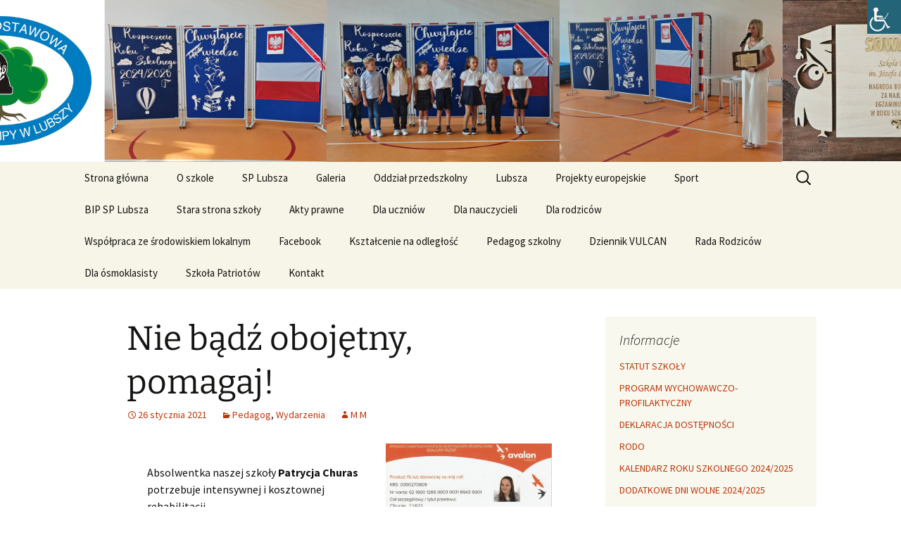

--- FILE ---
content_type: text/html; charset=UTF-8
request_url: https://splubsza.pl/2021/01/26/nie-badz-obojetny-pomagaj/
body_size: 17666
content:
<!DOCTYPE html><html lang="pl-PL"><head><meta charset="UTF-8"><meta name="viewport" content="width=device-width, initial-scale=1.0"><link media="all" href="https://splubsza.pl/wp-content/cache/autoptimize/css/autoptimize_144a582ead7291dc40973f6b47bdb229.css" rel="stylesheet"><style media="screen">#access_container{font-family:Times New Roman,Times,serif}</style><title>Nie bądź obojętny, pomagaj! - Szkoła Podstawowa im. Józefa Lompy w Lubszy</title><link rel="profile" href="https://gmpg.org/xfn/11"><link rel="pingback" href="https://splubsza.pl/xmlrpc.php"><meta name='robots' content='index, follow, max-image-preview:large, max-snippet:-1, max-video-preview:-1' /><meta name="description" content="Szkoła Podstawowa im. Józefa Lompy w Lubszy" /><link rel="canonical" href="https://splubsza.pl/2021/01/26/nie-badz-obojetny-pomagaj/" /><meta property="og:locale" content="pl_PL" /><meta property="og:type" content="article" /><meta property="og:title" content="Nie bądź obojętny, pomagaj! - Szkoła Podstawowa im. Józefa Lompy w Lubszy" /><meta property="og:description" content="Szkoła Podstawowa im. Józefa Lompy w Lubszy" /><meta property="og:url" content="https://splubsza.pl/2021/01/26/nie-badz-obojetny-pomagaj/" /><meta property="og:site_name" content="Szkoła Podstawowa im. Józefa Lompy w Lubszy" /><meta property="article:publisher" content="https://www.facebook.com/SzkolaPodstawowaJozefLompa/" /><meta property="article:published_time" content="2021-01-26T09:40:51+00:00" /><meta property="article:modified_time" content="2021-05-13T19:28:59+00:00" /><meta property="og:image" content="https://splubsza.pl/wp-content/uploads/2021/01/Patrycja-800x442.jpg" /><meta name="author" content="M M" /><meta name="twitter:card" content="summary_large_image" /><meta name="twitter:label1" content="Napisane przez" /><meta name="twitter:data1" content="M M" /><meta name="twitter:label2" content="Szacowany czas czytania" /><meta name="twitter:data2" content="1 minuta" /> <script type="application/ld+json" class="yoast-schema-graph">{"@context":"https://schema.org","@graph":[{"@type":"Article","@id":"https://splubsza.pl/2021/01/26/nie-badz-obojetny-pomagaj/#article","isPartOf":{"@id":"https://splubsza.pl/2021/01/26/nie-badz-obojetny-pomagaj/"},"author":{"name":"M M","@id":"https://splubsza.pl/#/schema/person/17356b803c1c53d3a7ba65f879c32e71"},"headline":"Nie bądź obojętny, pomagaj!","datePublished":"2021-01-26T09:40:51+00:00","dateModified":"2021-05-13T19:28:59+00:00","mainEntityOfPage":{"@id":"https://splubsza.pl/2021/01/26/nie-badz-obojetny-pomagaj/"},"wordCount":115,"publisher":{"@id":"https://splubsza.pl/#organization"},"image":{"@id":"https://splubsza.pl/2021/01/26/nie-badz-obojetny-pomagaj/#primaryimage"},"thumbnailUrl":"https://splubsza.pl/wp-content/uploads/2021/01/Patrycja-800x442.jpg","articleSection":["Pedagog","Wydarzenia"],"inLanguage":"pl-PL"},{"@type":"WebPage","@id":"https://splubsza.pl/2021/01/26/nie-badz-obojetny-pomagaj/","url":"https://splubsza.pl/2021/01/26/nie-badz-obojetny-pomagaj/","name":"Nie bądź obojętny, pomagaj! - Szkoła Podstawowa im. Józefa Lompy w Lubszy","isPartOf":{"@id":"https://splubsza.pl/#website"},"primaryImageOfPage":{"@id":"https://splubsza.pl/2021/01/26/nie-badz-obojetny-pomagaj/#primaryimage"},"image":{"@id":"https://splubsza.pl/2021/01/26/nie-badz-obojetny-pomagaj/#primaryimage"},"thumbnailUrl":"https://splubsza.pl/wp-content/uploads/2021/01/Patrycja-800x442.jpg","datePublished":"2021-01-26T09:40:51+00:00","dateModified":"2021-05-13T19:28:59+00:00","description":"Szkoła Podstawowa im. Józefa Lompy w Lubszy","breadcrumb":{"@id":"https://splubsza.pl/2021/01/26/nie-badz-obojetny-pomagaj/#breadcrumb"},"inLanguage":"pl-PL","potentialAction":[{"@type":"ReadAction","target":["https://splubsza.pl/2021/01/26/nie-badz-obojetny-pomagaj/"]}]},{"@type":"ImageObject","inLanguage":"pl-PL","@id":"https://splubsza.pl/2021/01/26/nie-badz-obojetny-pomagaj/#primaryimage","url":"https://splubsza.pl/wp-content/uploads/2021/01/Patrycja.jpg","contentUrl":"https://splubsza.pl/wp-content/uploads/2021/01/Patrycja.jpg","width":800,"height":442},{"@type":"BreadcrumbList","@id":"https://splubsza.pl/2021/01/26/nie-badz-obojetny-pomagaj/#breadcrumb","itemListElement":[{"@type":"ListItem","position":1,"name":"Strona główna","item":"https://splubsza.pl/"},{"@type":"ListItem","position":2,"name":"Nie bądź obojętny, pomagaj!"}]},{"@type":"WebSite","@id":"https://splubsza.pl/#website","url":"https://splubsza.pl/","name":"Szkoła Podstawowa im. Józefa Lompy w Lubszy","description":"Oficjalna strona internetowa szkoły.","publisher":{"@id":"https://splubsza.pl/#organization"},"potentialAction":[{"@type":"SearchAction","target":{"@type":"EntryPoint","urlTemplate":"https://splubsza.pl/?s={search_term_string}"},"query-input":{"@type":"PropertyValueSpecification","valueRequired":true,"valueName":"search_term_string"}}],"inLanguage":"pl-PL"},{"@type":"Organization","@id":"https://splubsza.pl/#organization","name":"SP Lubsza","url":"https://splubsza.pl/","logo":{"@type":"ImageObject","inLanguage":"pl-PL","@id":"https://splubsza.pl/#/schema/logo/image/","url":"https://splubsza.pl/wp-content/uploads/2017/03/logosplubsza_800x552x24.jpg","contentUrl":"https://splubsza.pl/wp-content/uploads/2017/03/logosplubsza_800x552x24.jpg","width":800,"height":552,"caption":"SP Lubsza"},"image":{"@id":"https://splubsza.pl/#/schema/logo/image/"},"sameAs":["https://www.facebook.com/SzkolaPodstawowaJozefLompa/"]},{"@type":"Person","@id":"https://splubsza.pl/#/schema/person/17356b803c1c53d3a7ba65f879c32e71","name":"M M","image":{"@type":"ImageObject","inLanguage":"pl-PL","@id":"https://splubsza.pl/#/schema/person/image/","url":"https://secure.gravatar.com/avatar/03d47a8b3143e306461e4af0955d22fbfdc9be4266dbc0a17bdb747146c41299?s=96&d=mm&r=g","contentUrl":"https://secure.gravatar.com/avatar/03d47a8b3143e306461e4af0955d22fbfdc9be4266dbc0a17bdb747146c41299?s=96&d=mm&r=g","caption":"M M"},"url":"https://splubsza.pl/author/malgorzatam/"}]}</script> <link rel='stylesheet' id='a3a3_lazy_load-css' href='//splubsza.pl/wp-content/uploads/sass/a3_lazy_load.min.css?ver=1581948661' media='all' /> <script src="https://splubsza.pl/wp-includes/js/jquery/jquery.min.js?ver=3.7.1" id="jquery-core-js"></script> <script id="photocrati_ajax-js-extra">var photocrati_ajax = {"url":"https://splubsza.pl/index.php?photocrati_ajax=1","rest_url":"https://splubsza.pl/wp-json/","wp_home_url":"https://splubsza.pl","wp_site_url":"https://splubsza.pl","wp_root_url":"https://splubsza.pl","wp_plugins_url":"https://splubsza.pl/wp-content/plugins","wp_content_url":"https://splubsza.pl/wp-content","wp_includes_url":"https://splubsza.pl/wp-includes/","ngg_param_slug":"nggallery","rest_nonce":"2c79cb55dc"};
//# sourceURL=photocrati_ajax-js-extra</script> <script id="jquery-lazyloadxt-js-extra">var a3_lazyload_params = {"apply_images":"1","apply_videos":""};
//# sourceURL=jquery-lazyloadxt-js-extra</script> <script id="jquery-lazyloadxt-extend-js-extra">var a3_lazyload_extend_params = {"edgeY":"0","horizontal_container_classnames":""};
//# sourceURL=jquery-lazyloadxt-extend-js-extra</script> <script type="text/javascript">(function(url){
	if(/(?:Chrome\/26\.0\.1410\.63 Safari\/537\.31|WordfenceTestMonBot)/.test(navigator.userAgent)){ return; }
	var addEvent = function(evt, handler) {
		if (window.addEventListener) {
			document.addEventListener(evt, handler, false);
		} else if (window.attachEvent) {
			document.attachEvent('on' + evt, handler);
		}
	};
	var removeEvent = function(evt, handler) {
		if (window.removeEventListener) {
			document.removeEventListener(evt, handler, false);
		} else if (window.detachEvent) {
			document.detachEvent('on' + evt, handler);
		}
	};
	var evts = 'contextmenu dblclick drag dragend dragenter dragleave dragover dragstart drop keydown keypress keyup mousedown mousemove mouseout mouseover mouseup mousewheel scroll'.split(' ');
	var logHuman = function() {
		if (window.wfLogHumanRan) { return; }
		window.wfLogHumanRan = true;
		var wfscr = document.createElement('script');
		wfscr.type = 'text/javascript';
		wfscr.async = true;
		wfscr.src = url + '&r=' + Math.random();
		(document.getElementsByTagName('head')[0]||document.getElementsByTagName('body')[0]).appendChild(wfscr);
		for (var i = 0; i < evts.length; i++) {
			removeEvent(evts[i], logHuman);
		}
	};
	for (var i = 0; i < evts.length; i++) {
		addEvent(evts[i], logHuman);
	}
})('//splubsza.pl/?wordfence_lh=1&hid=4CA7A8CDD69E82AD4111BB9CF1B886B6');</script> <script>document.documentElement.className = document.documentElement.className.replace('no-js', 'js');</script> <style type="text/css" id="twentythirteen-header-css">.site-header {
		background: url(https://splubsza.pl/wp-content/uploads/2024/09/splubsza-2024.png) no-repeat scroll top;
		background-size: 1600px auto;
	}
	@media (max-width: 767px) {
		.site-header {
			background-size: 768px auto;
		}
	}
	@media (max-width: 359px) {
		.site-header {
			background-size: 360px auto;
		}
	}
			.site-title,
	.site-description {
		position: absolute;
		clip-path: inset(50%);
	}</style><link rel="icon" href="https://splubsza.pl/wp-content/uploads/2015/12/cropped-logo_sp_lubsza_512x512-32x32.jpg" sizes="32x32" /><link rel="icon" href="https://splubsza.pl/wp-content/uploads/2015/12/cropped-logo_sp_lubsza_512x512-192x192.jpg" sizes="192x192" /><link rel="apple-touch-icon" href="https://splubsza.pl/wp-content/uploads/2015/12/cropped-logo_sp_lubsza_512x512-180x180.jpg" /><meta name="msapplication-TileImage" content="https://splubsza.pl/wp-content/uploads/2015/12/cropped-logo_sp_lubsza_512x512-270x270.jpg" /></head><body class="wp-singular post-template-default single single-post postid-11364 single-format-standard wp-embed-responsive wp-theme-twentythirteen chrome osx wp-accessibility-helper accessibility-contrast_mode_on wah_fstype_script accessibility-underline-setup accessibility-location-right sidebar"><div id="page" class="hfeed site"> <a class="screen-reader-text skip-link" href="#content"> Przejdź do treści </a><header id="masthead" class="site-header"> <a class="home-link" href="https://splubsza.pl/" rel="home" ><h1 class="site-title">Szkoła Podstawowa  im. Józefa Lompy w Lubszy</h1><h2 class="site-description">Oficjalna strona internetowa szkoły.</h2> </a><div id="navbar" class="navbar"><nav id="site-navigation" class="navigation main-navigation"> <button class="menu-toggle">Menu</button><div class="menu-menu-1-container"><ul id="primary-menu" class="nav-menu"><li id="menu-item-15" class="menu-item menu-item-type-custom menu-item-object-custom menu-item-home menu-item-15"><a href="https://splubsza.pl/">Strona główna</a></li><li id="menu-item-80" class="menu-item menu-item-type-post_type menu-item-object-page menu-item-has-children menu-item-80"><a href="https://splubsza.pl/o-nas/">O szkole</a><ul class="sub-menu"><li id="menu-item-10750" class="menu-item menu-item-type-post_type menu-item-object-page menu-item-10750"><a href="https://splubsza.pl/o-nas/rada-pedagogiczna/">Rada Pedagogiczna</a></li><li id="menu-item-345" class="menu-item menu-item-type-post_type menu-item-object-page menu-item-345"><a href="https://splubsza.pl/o-nas/jozef-lompa/">Patron Józef Lompa</a></li><li id="menu-item-1007" class="menu-item menu-item-type-post_type menu-item-object-page menu-item-1007"><a href="https://splubsza.pl/o-nas/certyfikaty-i-dyplomy/">Certyfikaty i dyplomy</a></li></ul></li><li id="menu-item-64" class="menu-item menu-item-type-taxonomy menu-item-object-category menu-item-has-children menu-item-64"><a href="https://splubsza.pl/category/splubsza/">SP Lubsza</a><ul class="sub-menu"><li id="menu-item-1528" class="menu-item menu-item-type-custom menu-item-object-custom menu-item-has-children menu-item-1528"><a>Kształcenie</a><ul class="sub-menu"><li id="menu-item-1529" class="menu-item menu-item-type-custom menu-item-object-custom menu-item-has-children menu-item-1529"><a>Edukacja techniczna</a><ul class="sub-menu"><li id="menu-item-1541" class="menu-item menu-item-type-post_type menu-item-object-page menu-item-1541"><a href="https://splubsza.pl/karta_rowerowa/">Karta rowerowa: materiały edukacyjne i testy</a></li><li id="menu-item-3992" class="menu-item menu-item-type-custom menu-item-object-custom menu-item-has-children menu-item-3992"><a>Eksperymenty</a><ul class="sub-menu"><li id="menu-item-3993" class="menu-item menu-item-type-post_type menu-item-object-page menu-item-3993"><a href="https://splubsza.pl/prad-z-warzyw/">Prąd z warzyw</a></li><li id="menu-item-4207" class="menu-item menu-item-type-post_type menu-item-object-page menu-item-4207"><a href="https://splubsza.pl/plastycznosc-miedzi/">Plastyczność miedzi</a></li><li id="menu-item-4212" class="menu-item menu-item-type-post_type menu-item-object-page menu-item-4212"><a href="https://splubsza.pl/rozszerzalnosc-termiczna/">Rozszerzalność termiczna</a></li></ul></li></ul></li><li id="menu-item-1530" class="menu-item menu-item-type-custom menu-item-object-custom menu-item-has-children menu-item-1530"><a>Edukacja informatyczna</a><ul class="sub-menu"><li id="menu-item-3994" class="menu-item menu-item-type-custom menu-item-object-custom menu-item-has-children menu-item-3994"><a href="http://s">Systemy</a><ul class="sub-menu"><li id="menu-item-6916" class="menu-item menu-item-type-custom menu-item-object-custom menu-item-6916"><a href="https://edmor.000webhostapp.com/category/system/">Linux</a></li><li id="menu-item-4200" class="menu-item menu-item-type-post_type menu-item-object-page menu-item-4200"><a href="https://splubsza.pl/qos/">Q4OS</a></li><li id="menu-item-4084" class="menu-item menu-item-type-post_type menu-item-object-page menu-item-4084"><a href="https://splubsza.pl/ubuntu-14-4/">Ubuntu 14.04PL LTS</a></li><li id="menu-item-4218" class="menu-item menu-item-type-post_type menu-item-object-page menu-item-4218"><a href="https://splubsza.pl/libre-office/">Libre Office</a></li></ul></li><li id="menu-item-1455" class="menu-item menu-item-type-post_type menu-item-object-page menu-item-1455"><a href="https://splubsza.pl/dla-uczniow-tik/">Dla uczniów – TIK</a></li></ul></li><li id="menu-item-2197" class="menu-item menu-item-type-taxonomy menu-item-object-category menu-item-2197"><a href="https://splubsza.pl/category/ksztalcenie/prezentacje/">Prezentacje</a></li></ul></li><li id="menu-item-163" class="menu-item menu-item-type-taxonomy menu-item-object-category menu-item-163"><a href="https://splubsza.pl/category/splubsza/wzor-ucz/">Wzorowi uczniowie</a></li><li id="menu-item-22" class="menu-item menu-item-type-taxonomy menu-item-object-category menu-item-has-children menu-item-22"><a href="https://splubsza.pl/category/konkurs/">Konkursy</a><ul class="sub-menu"><li id="menu-item-32" class="menu-item menu-item-type-taxonomy menu-item-object-category menu-item-has-children menu-item-32"><a href="https://splubsza.pl/category/sko/">SKO</a><ul class="sub-menu"><li id="menu-item-1726" class="menu-item menu-item-type-post_type menu-item-object-page menu-item-1726"><a href="https://splubsza.pl/przygotuj-sie-do-konkursu-sko-obliczenia-bankowe/">Przygotuj się do konkursu SKO “Obliczenia bankowe”</a></li></ul></li><li id="menu-item-1741" class="menu-item menu-item-type-custom menu-item-object-custom menu-item-has-children menu-item-1741"><a>Turniej Pożarniczy</a><ul class="sub-menu"><li id="menu-item-1740" class="menu-item menu-item-type-post_type menu-item-object-page menu-item-1740"><a href="https://splubsza.pl/przygotuj-sie-do-turnieju-wiedzy-pozarniczej/">Przygotuj się do Turnieju Wiedzy Pożarniczej</a></li></ul></li></ul></li><li id="menu-item-27" class="menu-item menu-item-type-taxonomy menu-item-object-category menu-item-27"><a href="https://splubsza.pl/category/dzieki/">Podziękowania</a></li><li id="menu-item-31" class="menu-item menu-item-type-taxonomy menu-item-object-category menu-item-31"><a href="https://splubsza.pl/category/sam_ucz/">Samorząd uczniowski</a></li><li id="menu-item-2005" class="menu-item menu-item-type-taxonomy menu-item-object-category menu-item-2005"><a href="https://splubsza.pl/category/galer/splubsza_gal/losy-absolwentow/">Losy absolwentów</a></li></ul></li><li id="menu-item-1532" class="menu-item menu-item-type-custom menu-item-object-custom menu-item-has-children menu-item-1532"><a>Galeria</a><ul class="sub-menu"><li id="menu-item-1533" class="menu-item menu-item-type-custom menu-item-object-custom menu-item-has-children menu-item-1533"><a>SP Lubsza</a><ul class="sub-menu"><li id="menu-item-4908" class="menu-item menu-item-type-post_type menu-item-object-page menu-item-4908"><a href="https://splubsza.pl/jubileusz-80-lecia-szkoly/">Galeria – Jubileusz 80 – lecia Szkoły</a></li><li id="menu-item-3182" class="menu-item menu-item-type-post_type menu-item-object-page menu-item-3182"><a href="https://splubsza.pl/spotkanie-z-komandorem-zbigniewem-bodke/">Spotkanie z komandorem Zbigniewem Bodke</a></li><li id="menu-item-3102" class="menu-item menu-item-type-post_type menu-item-object-page menu-item-3102"><a href="https://splubsza.pl/certyfikaty-i-dyplomy/">Certyfikaty i dyplomy</a></li><li id="menu-item-1252" class="menu-item menu-item-type-post_type menu-item-object-page menu-item-1252"><a href="https://splubsza.pl/swiateczne-foto-studio-2015/">Świąteczne Foto Studio 2015</a></li><li id="menu-item-1096" class="menu-item menu-item-type-post_type menu-item-object-page menu-item-1096"><a href="https://splubsza.pl/jaselka-2015/">Jasełka 2015</a></li><li id="menu-item-3105" class="menu-item menu-item-type-custom menu-item-object-custom menu-item-3105"><a href="https://www.splubsza.eu/fotoalbum/wwwabsolwent1/">Absolwenci</a></li></ul></li><li id="menu-item-356" class="menu-item menu-item-type-post_type menu-item-object-page menu-item-has-children menu-item-356"><a href="https://splubsza.pl/o-nas/fotografie-klas/">Fotografie klas</a><ul class="sub-menu"><li id="menu-item-4548" class="menu-item menu-item-type-post_type menu-item-object-page menu-item-4548"><a href="https://splubsza.pl/o-nas/fotografie-klas/zdjecia-klasowe-20142015/">Zdjęcia klasowe 2014/2015</a></li><li id="menu-item-1043" class="menu-item menu-item-type-post_type menu-item-object-page menu-item-1043"><a href="https://splubsza.pl/o-nas/fotografie-klas/zdjecia-klasowe-20152016/">Zdjęcia klasowe 2015/2016</a></li><li id="menu-item-3076" class="menu-item menu-item-type-post_type menu-item-object-page menu-item-3076"><a href="https://splubsza.pl/o-nas/fotografie-klas/zdjecia-klasowe-2016201/">Zdjęcia klasowe 2016/2017</a></li><li id="menu-item-6052" class="menu-item menu-item-type-post_type menu-item-object-page menu-item-6052"><a href="https://splubsza.pl/o-nas/fotografie-klas/zdjecia-klasowe-2017-2018/">Zdjęcia klasowe 2017/2018</a></li><li id="menu-item-9716" class="menu-item menu-item-type-post_type menu-item-object-page menu-item-9716"><a href="https://splubsza.pl/zdjecia-klasowe-2018-2019-2/">Zdjęcia klasowe 2018 2019</a></li><li id="menu-item-9709" class="menu-item menu-item-type-post_type menu-item-object-page menu-item-9709"><a href="https://splubsza.pl/zdjecia-klasowe-2019-2020/">Zdjęcia klasowe 2019  2020</a></li></ul></li><li id="menu-item-2578" class="menu-item menu-item-type-custom menu-item-object-custom menu-item-has-children menu-item-2578"><a>Lubsza</a><ul class="sub-menu"><li id="menu-item-3104" class="menu-item menu-item-type-custom menu-item-object-custom menu-item-3104"><a href="https://www.splubsza.eu/fa9/wlotspl/index.html">Lotnicze Lubsza</a></li></ul></li><li id="menu-item-165" class="menu-item menu-item-type-taxonomy menu-item-object-category menu-item-has-children menu-item-165"><a href="https://splubsza.pl/category/galer/region/">Nasz region &#8211; Śląsk</a><ul class="sub-menu"><li id="menu-item-9824" class="menu-item menu-item-type-post_type menu-item-object-page menu-item-9824"><a href="https://splubsza.pl/swieto-slaska-2015-koszecin/">Święto Śląska 2015 Koszęcin</a></li></ul></li><li id="menu-item-1531" class="menu-item menu-item-type-custom menu-item-object-custom menu-item-has-children menu-item-1531"><a>Archiwalne</a><ul class="sub-menu"><li id="menu-item-352" class="menu-item menu-item-type-post_type menu-item-object-page menu-item-352"><a target="_blank" href="https://splubsza.pl/archiwalne-zdjecia-z-lubszy/">Archiwalne fotografie z Lubszy</a></li></ul></li></ul></li><li id="menu-item-26" class="menu-item menu-item-type-taxonomy menu-item-object-category menu-item-26"><a href="https://splubsza.pl/category/przedszkol/">Oddział przedszkolny</a></li><li id="menu-item-1534" class="menu-item menu-item-type-custom menu-item-object-custom menu-item-has-children menu-item-1534"><a>Lubsza</a><ul class="sub-menu"><li id="menu-item-92" class="menu-item menu-item-type-custom menu-item-object-custom menu-item-92"><a target="_blank" href="http://lubsza.org/">Strona Lubszy</a></li><li id="menu-item-434" class="menu-item menu-item-type-post_type menu-item-object-page menu-item-434"><a href="https://splubsza.pl/lubsza/historia-lubszy/">Historia Lubszy</a></li><li id="menu-item-1980" class="menu-item menu-item-type-post_type menu-item-object-page menu-item-1980"><a href="https://splubsza.pl/pogoda/">Pogoda</a></li></ul></li><li id="menu-item-1472" class="menu-item menu-item-type-custom menu-item-object-custom menu-item-has-children menu-item-1472"><a>Projekty europejskie</a><ul class="sub-menu"><li id="menu-item-5286" class="menu-item menu-item-type-taxonomy menu-item-object-category menu-item-5286"><a href="https://splubsza.pl/category/proj-eu/po-wer/">PO WER</a></li><li id="menu-item-4955" class="menu-item menu-item-type-taxonomy menu-item-object-category menu-item-4955"><a href="https://splubsza.pl/category/proj-eu/erasmus/">Erasmus+</a></li><li id="menu-item-672" class="menu-item menu-item-type-custom menu-item-object-custom menu-item-672"><a href="http://step-eu.blogspot.com/" title="Comenius project 3">Save The Earth Please</a></li><li id="menu-item-1653" class="menu-item menu-item-type-custom menu-item-object-custom menu-item-1653"><a href="https://splubsza.pl/c2/">Multiple Intelligences</a></li><li id="menu-item-673" class="menu-item menu-item-type-custom menu-item-object-custom menu-item-673"><a href="https://splubsza.pl/c/" title="CREATIVE LIFELONG LEARNING FOR HEALTHY LIVING IN EUROPE">Learning for healthy living</a></li></ul></li><li id="menu-item-62" class="menu-item menu-item-type-taxonomy menu-item-object-category menu-item-has-children menu-item-62"><a href="https://splubsza.pl/category/sport/">Sport</a><ul class="sub-menu"><li id="menu-item-662" class="menu-item menu-item-type-custom menu-item-object-custom menu-item-662"><a href="http://blogiceo.nq.pl/wfsplubsza2/">Przewrót na WF-ie</a></li><li id="menu-item-60" class="menu-item menu-item-type-custom menu-item-object-custom menu-item-60"><a href="http://blogiceo.nq.pl/wfsplubsza/">WF z Klasą</a></li></ul></li><li id="menu-item-61" class="menu-item menu-item-type-custom menu-item-object-custom menu-item-61"><a target="_blank" href="http://splubsza.biposwiata.pl/">BIP SP Lubsza</a></li><li id="menu-item-93" class="menu-item menu-item-type-custom menu-item-object-custom menu-item-93"><a target="_blank" href="https://splubsza.eu/">Stara strona szkoły</a></li><li id="menu-item-475" class="menu-item menu-item-type-taxonomy menu-item-object-category menu-item-475"><a href="https://splubsza.pl/category/bez-kategorii/akty-prawne/">Akty prawne</a></li><li id="menu-item-1513" class="menu-item menu-item-type-custom menu-item-object-custom menu-item-has-children menu-item-1513"><a href="http://t">Dla uczniów</a><ul class="sub-menu"><li id="menu-item-6419" class="menu-item menu-item-type-custom menu-item-object-custom menu-item-6419"><a href="http://www.oke.jaworzno.pl/www2/index.php/egzamin-osmoklasisty">Egzamin ósmoklasisty OKE</a></li><li id="menu-item-1454" class="menu-item menu-item-type-post_type menu-item-object-page menu-item-1454"><a href="https://splubsza.pl/dla-uczniow-tik/">Dla uczniów – TIK</a></li><li id="menu-item-1527" class="menu-item menu-item-type-post_type menu-item-object-page menu-item-1527"><a href="https://splubsza.pl/ciekawe-linki-dla-uczniow/">Ciekawe linki dla uczniów</a></li></ul></li><li id="menu-item-1468" class="menu-item menu-item-type-custom menu-item-object-custom menu-item-has-children menu-item-1468"><a>Dla nauczycieli</a><ul class="sub-menu"><li id="menu-item-1526" class="menu-item menu-item-type-post_type menu-item-object-page menu-item-1526"><a href="https://splubsza.pl/ciekawe-linki-dla-nauczycieli/">Ciekawe linki dla nauczycieli</a></li><li id="menu-item-1438" class="menu-item menu-item-type-post_type menu-item-object-page menu-item-1438"><a href="https://splubsza.pl/dla-nauczycieli/konferencje-em/">Konferencje EM</a></li><li id="menu-item-1467" class="menu-item menu-item-type-custom menu-item-object-custom menu-item-has-children menu-item-1467"><a>Superbelfer</a><ul class="sub-menu"><li id="menu-item-1441" class="menu-item menu-item-type-post_type menu-item-object-page menu-item-1441"><a href="https://splubsza.pl/dla-nauczycieli/">Superbelferskie linki</a></li><li id="menu-item-1423" class="menu-item menu-item-type-post_type menu-item-object-page menu-item-1423"><a href="https://splubsza.pl/dla-nauczycieli/jolanta-okuniewska/">Jolanta Okuniewska</a></li></ul></li></ul></li><li id="menu-item-1512" class="menu-item menu-item-type-custom menu-item-object-custom menu-item-has-children menu-item-1512"><a>Dla rodziców</a><ul class="sub-menu"><li id="menu-item-1506" class="menu-item menu-item-type-post_type menu-item-object-page menu-item-1506"><a href="https://splubsza.pl/ciekawe-linki/">Ciekawe linki dla rodziców</a></li></ul></li><li id="menu-item-5357" class="menu-item menu-item-type-post_type menu-item-object-page menu-item-has-children menu-item-5357"><a href="https://splubsza.pl/wspolpraca-ze-srodowiskiem-lokalnym/">Współpraca ze środowiskiem lokalnym</a><ul class="sub-menu"><li id="menu-item-5368" class="menu-item menu-item-type-custom menu-item-object-custom menu-item-5368"><a href="http://lubsza.org/">Stowarzyszenie Miłośników Ziemi Lubszeckiej</a></li><li id="menu-item-5437" class="menu-item menu-item-type-taxonomy menu-item-object-category menu-item-5437"><a href="https://splubsza.pl/category/wspolpraca-ze-srodowiskiem-lokalnym/slaski-klub-karate-i-kick-boxingu-z-siedziba-w-lubszy/">Śląski Klub Karate i Kick-Boxingu z siedzibą w Lubszy</a></li><li id="menu-item-5373" class="menu-item menu-item-type-custom menu-item-object-custom menu-item-5373"><a href="http://www.bibliotekawozniki.pl/">Miejsko Gminna Biblioteka w Woźnikach</a></li><li id="menu-item-5374" class="menu-item menu-item-type-custom menu-item-object-custom menu-item-5374"><a href="http://www.mgokwozniki.com/">MGOK Woźniki</a></li><li id="menu-item-5375" class="menu-item menu-item-type-custom menu-item-object-custom menu-item-5375"><a href="http://osp.lubsza.org/">OSP Lubsza</a></li></ul></li><li id="menu-item-1120" class="menu-item menu-item-type-custom menu-item-object-custom menu-item-1120"><a href="https://www.facebook.com/SzkolaPodstawowaJozefLompa/">Facebook</a></li><li id="menu-item-10068" class="menu-item menu-item-type-taxonomy menu-item-object-category menu-item-10068"><a href="https://splubsza.pl/category/ksztalcenie/ksztalcenie-na-odleglosc/">Kształcenie na odległość</a></li><li id="menu-item-10940" class="menu-item menu-item-type-taxonomy menu-item-object-category current-post-ancestor current-menu-parent current-post-parent menu-item-10940"><a href="https://splubsza.pl/category/pedagog/">Pedagog szkolny</a></li><li id="menu-item-10453" class="menu-item menu-item-type-custom menu-item-object-custom menu-item-has-children menu-item-10453"><a href="https://uonetplus.vulcan.net.pl/wozniki">Dziennik VULCAN</a><ul class="sub-menu"><li id="menu-item-21722" class="menu-item menu-item-type-custom menu-item-object-custom menu-item-21722"><a href="https://eduvulcan.pl/">eduVulcan</a></li></ul></li><li id="menu-item-10500" class="menu-item menu-item-type-post_type menu-item-object-page menu-item-10500"><a href="https://splubsza.pl/rada-rodzicow/">Rada Rodziców</a></li><li id="menu-item-17268" class="menu-item menu-item-type-post_type menu-item-object-page menu-item-has-children menu-item-17268"><a href="https://splubsza.pl/dla-osmoklasisty/">Dla ósmoklasisty</a><ul class="sub-menu"><li id="menu-item-17269" class="menu-item menu-item-type-custom menu-item-object-custom menu-item-17269"><a href="https://cke.gov.pl/egzamin-osmoklasisty/">Egzamin ósmoklasisty CKE</a></li><li id="menu-item-17278" class="menu-item menu-item-type-custom menu-item-object-custom menu-item-17278"><a href="https://kuratorium.katowice.pl/index.php/rekrutacja/szkoly-ponadpodstawowe-komunikaty/wykaz-zawodow-wiedzy-artystycznych-i-sportowych-ktore-moga-byc-wymienione-na-swiadectwie-ukonczenia-szkoly-podstawowej-wroku-szkolnym-2023-2024/">Wykaz zawodów wiedzy, artystycznych i sportowych, które mogą być wymienione na świadectwie ukończenia SP</a></li><li id="menu-item-17271" class="menu-item menu-item-type-custom menu-item-object-custom menu-item-17271"><a href="https://bip.kuratorium.katowice.pl/wp-content/uploads/2025/01/zal.-nr-1-terminy-rekrutacji-lotbs-i-2025_2026.pdf">Rekrutacja do szkół ponadpodstawowych 2025/2026</a></li><li id="menu-item-20286" class="menu-item menu-item-type-custom menu-item-object-custom menu-item-20286"><a href="https://powiat.tarnogorski.pl/uczesiewtg/">Informator szkoły średnie</a></li><li id="menu-item-17270" class="menu-item menu-item-type-custom menu-item-object-custom menu-item-17270"><a href="https://www.womczest.edu.pl/wybieram-szkole/">Wybieram szkołę</a></li><li id="menu-item-17281" class="menu-item menu-item-type-custom menu-item-object-custom menu-item-17281"><a href="https://slaskie.edu.com.pl/kandydat/app/login.xhtml">Nabór szkoły ponadpodstawowe Śląskie</a></li></ul></li><li id="menu-item-19135" class="menu-item menu-item-type-taxonomy menu-item-object-category menu-item-19135"><a href="https://splubsza.pl/category/proj_edu/szkola_patriotow/">Szkoła Patriotów</a></li><li id="menu-item-134" class="menu-item menu-item-type-post_type menu-item-object-page menu-item-134"><a href="https://splubsza.pl/o-nas/kontakt/">Kontakt</a></li></ul></div><form role="search" method="get" class="search-form" action="https://splubsza.pl/"> <label> <span class="screen-reader-text">Szukaj:</span> <input type="search" class="search-field" placeholder="Szukaj &hellip;" value="" name="s" /> </label> <input type="submit" class="search-submit" value="Szukaj" /></form></nav></div></header><div id="main" class="site-main"><div id="primary" class="content-area"><div id="content" class="site-content" role="main"><article id="post-11364" class="post-11364 post type-post status-publish format-standard hentry category-pedagog category-wydarz"><header class="entry-header"><h1 class="entry-title">Nie bądź obojętny, pomagaj!</h1><div class="entry-meta"> <span class="date"><a href="https://splubsza.pl/2021/01/26/nie-badz-obojetny-pomagaj/" title="Bezpośredni odnośnik do Nie bądź obojętny, pomagaj!" rel="bookmark"><time class="entry-date" datetime="2021-01-26T10:40:51+01:00">26 stycznia 2021</time></a></span><span class="categories-links"><a href="https://splubsza.pl/category/pedagog/" rel="category tag">Pedagog</a>, <a href="https://splubsza.pl/category/wydarz/" rel="category tag">Wydarzenia</a></span><span class="author vcard"><a class="url fn n" href="https://splubsza.pl/author/malgorzatam/" title="Zobacz wszystkie wpisy opublikowane przez M M" rel="author">M M</a></span></div></header><div class="entry-content"><div class="wp-block-media-text alignwide has-media-on-the-right is-stacked-on-mobile" style="grid-template-columns:auto 39%"><figure class="wp-block-media-text__media"><img fetchpriority="high" decoding="async" width="800" height="442" src="//splubsza.pl/wp-content/plugins/a3-lazy-load/assets/images/lazy_placeholder.gif" data-lazy-type="image" data-src="https://splubsza.pl/wp-content/uploads/2021/01/Patrycja-800x442.jpg" alt="" class="lazy lazy-hidden wp-image-11363 size-full" srcset="" data-srcset="https://splubsza.pl/wp-content/uploads/2021/01/Patrycja.jpg 800w, https://splubsza.pl/wp-content/uploads/2021/01/Patrycja-300x166.jpg 300w, https://splubsza.pl/wp-content/uploads/2021/01/Patrycja-200x111.jpg 200w, https://splubsza.pl/wp-content/uploads/2021/01/Patrycja-768x424.jpg 768w" sizes="(max-width: 800px) 100vw, 800px" /><noscript><img fetchpriority="high" decoding="async" width="800" height="442" src="https://splubsza.pl/wp-content/uploads/2021/01/Patrycja-800x442.jpg" alt="" class="wp-image-11363 size-full" srcset="https://splubsza.pl/wp-content/uploads/2021/01/Patrycja.jpg 800w, https://splubsza.pl/wp-content/uploads/2021/01/Patrycja-300x166.jpg 300w, https://splubsza.pl/wp-content/uploads/2021/01/Patrycja-200x111.jpg 200w, https://splubsza.pl/wp-content/uploads/2021/01/Patrycja-768x424.jpg 768w" sizes="(max-width: 800px) 100vw, 800px" /></noscript></figure><div class="wp-block-media-text__content"><p class="has-normal-font-size">Absolwentka naszej szkoły <strong>Patrycja Churas</strong> potrzebuje intensywnej i kosztownej rehabilitacji.</p></div></div> <span id="more-11364"></span><p>Przekazując 1% podatku pomagasz wspierać Patrycję w leczeniu i rehabilitacji, która może dać jej lepszą przyszłość. To łatwe i nic Cię nie kosztuje, a jest szlachetne i wspaniałomyślne. Każda pomoc się liczy.</p><p><strong>KRS: 0000270809</strong>, <strong>CEL SZCZEGÓŁOWY: Churas, 11621</strong></p><p>Przez cały czas można także  wpłacać darowizny na subkonto Stowarzyszenia Miłośników Ziemi Lubszeckiej przygotowane specjalnie dla Patrycji, z którego środki będą przekazywane na jej rehabilitację.</p><p><strong>Nr konta: 14 8279 1023 0204 0141 2002 0003</strong></p><p><a href="https://splubsza.pl/wp-content/uploads/2021/01/Patrycja-2021.pdf">https://splubsza.pl/wp-content/uploads/2021/01/Patrycja-2021.pdf</a></p><p style="text-align: center;"><em><strong>Za każdą okazaną pomoc z całego serca Wszystkim dziękujemy.</strong></em></p><p></p></div><footer class="entry-meta"></footer></article><nav class="navigation post-navigation"><h1 class="screen-reader-text"> Nawigacja wpisu</h1><div class="nav-links"> <a href="https://splubsza.pl/2021/01/22/laureatka-konkursu/" rel="prev"><span class="meta-nav">&larr;</span> &bdquo;Laureatka konkursu&rdquo;</a> <a href="https://splubsza.pl/2021/01/26/informator-o-zawodach-szkolnictwa-branzowego/" rel="next">&bdquo;Informator o zawodach szkolnictwa branżowego&rdquo; <span class="meta-nav">&rarr;</span></a></div></nav><div id="comments" class="comments-area"></div></div></div><div id="tertiary" class="sidebar-container" role="complementary"><div class="sidebar-inner"><div class="widget-area"><aside id="nav_menu-2" class="widget widget_nav_menu"><h3 class="widget-title">Informacje</h3><nav class="menu-menu2-container" aria-label="Informacje"><ul id="menu-menu2" class="menu"><li id="menu-item-5725" class="menu-item menu-item-type-custom menu-item-object-custom menu-item-5725"><a target="_blank" href="https://drive.google.com/file/d/1IWwIEJJ3s9NcX9MQdmP6CRVvy25LT8_x/view?usp=sharing">STATUT SZKOŁY</a></li><li id="menu-item-15876" class="menu-item menu-item-type-custom menu-item-object-custom menu-item-15876"><a href="https://drive.google.com/file/d/14rzSh2u2VaGM1rJMdacxLnkPQfvZbAyY/view?usp=drive_link">PROGRAM WYCHOWAWCZO-PROFILAKTYCZNY</a></li><li id="menu-item-20282" class="menu-item menu-item-type-post_type menu-item-object-page menu-item-20282"><a href="https://splubsza.pl/deklaracja-dostepnosci/">DEKLARACJA DOSTĘPNOŚCI</a></li><li id="menu-item-13062" class="menu-item menu-item-type-custom menu-item-object-custom menu-item-13062"><a href="https://drive.google.com/file/d/1A_9FKy5UlbpXuqXSn3bnnuesAgquUhSz/view?usp=sharing">RODO</a></li><li id="menu-item-1542" class="menu-item menu-item-type-custom menu-item-object-custom menu-item-1542"><a target="_blank" href="https://drive.google.com/file/d/1pEcHFuPxpC75tl21pJzh-oyZOTbr2to8/view?usp=sharing">KALENDARZ ROKU SZKOLNEGO 2024/2025</a></li><li id="menu-item-5459" class="menu-item menu-item-type-custom menu-item-object-custom menu-item-5459"><a target="_blank" href="https://bip-v1-files.superszkolna.pl/sites/15750/wiadomosci/231553/files/zarzadzenie_10c_2024.pdf">DODATKOWE DNI WOLNE 2024/2025</a></li><li id="menu-item-10424" class="menu-item menu-item-type-custom menu-item-object-custom menu-item-10424"><a href="https://drive.google.com/file/d/1LAUZIEk7rOx1ISuFjb_vMwJDcaZx4lha/view?usp=sharing">STRATEGIA PRZYGOTOWANIA I ZARZĄDZANIA PLACÓWKĄ OŚWIATOWĄ W CZASIE OBECNYM I NA WYPADEK WYSTĄPIENIA PANDEMII COVID-19</a></li><li id="menu-item-10429" class="menu-item menu-item-type-custom menu-item-object-custom menu-item-10429"><a href="https://drive.google.com/file/d/1YU_ZT-b4p2JgJN3Ph7CR4c2-ig2mhifP/view?usp=sharing">PROCEDURY BEZPIECZEŃSTWA MAJĄCE NA CELU ZAPOBIEGANIE I PRZECIWDZIAŁANIE COVID-19</a></li><li id="menu-item-10061" class="menu-item menu-item-type-custom menu-item-object-custom menu-item-10061"><a href="https://gis.gov.pl/kategoria/aktualnosci/">KORONAWIRUS INFORMACJE GIS</a></li><li id="menu-item-135" class="menu-item menu-item-type-taxonomy menu-item-object-category menu-item-135"><a href="https://splubsza.pl/category/splubsza/wzor-ucz/">WYRÓŻNIENI UCZNIOWIE</a></li></ul></nav></aside><aside id="recent-posts-2" class="widget widget_recent_entries"><h3 class="widget-title">Ostatnie wpisy</h3><nav aria-label="Ostatnie wpisy"><ul><li> <a href="https://splubsza.pl/2026/01/26/cyfrowy-uczen-2025-nowe-mozliwosci-dla-najmlodszych/">Cyfrowy Uczeń 2025 – nowe możliwości dla najmłodszych</a></li><li> <a href="https://splubsza.pl/2026/01/25/psi-przyjaciel-wsrod-przedszkolakow/">Psi przyjaciel wśród przedszkolaków</a></li><li> <a href="https://splubsza.pl/2026/01/21/laboratorium-przedszkolaka/">Laboratorium przedszkolaka</a></li><li> <a href="https://splubsza.pl/2026/01/17/przedszkolaki-zyja-zdrowo-i-sportowo/">Przedszkolaki żyją zdrowo i sportowo</a></li><li> <a href="https://splubsza.pl/2026/01/14/pasowanie-na-czytelnikow/">Pasowanie na czytelników</a></li></ul></nav></aside><aside id="block-4" class="widget widget_block widget_media_image"><div class="wp-block-image"><figure class="aligncenter size-full is-resized"><a href="https://esa.nask.pl/szkola/id/2042"><img decoding="async" src="//splubsza.pl/wp-content/plugins/a3-lazy-load/assets/images/lazy_placeholder.gif" data-lazy-type="image" data-src="https://splubsza.pl/wp-content/uploads/2022/11/Logo-ESA-NASK.jpg" alt="" class="lazy lazy-hidden wp-image-16165" width="239" height="151" srcset="" data-srcset="https://splubsza.pl/wp-content/uploads/2022/11/Logo-ESA-NASK.jpg 300w, https://splubsza.pl/wp-content/uploads/2022/11/Logo-ESA-NASK-200x127.jpg 200w" sizes="(max-width: 239px) 100vw, 239px" /><noscript><img decoding="async" src="https://splubsza.pl/wp-content/uploads/2022/11/Logo-ESA-NASK.jpg" alt="" class="wp-image-16165" width="239" height="151" srcset="https://splubsza.pl/wp-content/uploads/2022/11/Logo-ESA-NASK.jpg 300w, https://splubsza.pl/wp-content/uploads/2022/11/Logo-ESA-NASK-200x127.jpg 200w" sizes="(max-width: 239px) 100vw, 239px" /></noscript></a><figcaption class="wp-element-caption">Edukacyjna Sieć Antysmogowa</figcaption></figure></div></aside><aside id="slideshow-13" class="widget widget_slideshow"><h3 class="widget-title">Zdjęcia klasowe 2024/2025</h3><div class="ngg_slideshow widget"><div class="ngg-galleryoverview ngg-slideshow"
 id="ngg-slideshow-032580f760f2bf7ef5fffda1c38801ce-19050083330"
 data-gallery-id="032580f760f2bf7ef5fffda1c38801ce"
 style="max-width: 240px;
 max-height: 200px;
 display: none;"> <a href="https://splubsza.pl/wp-content/gallery/zdjecia-klasowe-2024_2025/klasa_1_2024_2025.jpg"
 title=""
 data-src="https://splubsza.pl/wp-content/gallery/zdjecia-klasowe-2024_2025/klasa_1_2024_2025.jpg"
 data-thumbnail="https://splubsza.pl/wp-content/gallery/zdjecia-klasowe-2024_2025/thumbs/thumbs_klasa_1_2024_2025.jpg"
 data-image-id="610"
 data-title="klasa_1_2024_2025"
 data-description=""
 class="shutterset_032580f760f2bf7ef5fffda1c38801ce"> <img class="lazy lazy-hidden" data-image-id='610'
 title=""
 alt="klasa_1_2024_2025"
 src="//splubsza.pl/wp-content/plugins/a3-lazy-load/assets/images/lazy_placeholder.gif" data-lazy-type="image" data-src="https://splubsza.pl/wp-content/gallery/zdjecia-klasowe-2024_2025/klasa_1_2024_2025.jpg"
 style="max-height: 180px;"/><noscript><img data-image-id='610'
 title=""
 alt="klasa_1_2024_2025"
 src="https://splubsza.pl/wp-content/gallery/zdjecia-klasowe-2024_2025/klasa_1_2024_2025.jpg"
 style="max-height: 180px;"/></noscript> </a> <a href="https://splubsza.pl/wp-content/gallery/zdjecia-klasowe-2024_2025/klasa_2_2024_2025.jpg"
 title=""
 data-src="https://splubsza.pl/wp-content/gallery/zdjecia-klasowe-2024_2025/klasa_2_2024_2025.jpg"
 data-thumbnail="https://splubsza.pl/wp-content/gallery/zdjecia-klasowe-2024_2025/thumbs/thumbs_klasa_2_2024_2025.jpg"
 data-image-id="607"
 data-title="klasa_2_2024_2025"
 data-description=""
 class="shutterset_032580f760f2bf7ef5fffda1c38801ce"> <img class="lazy lazy-hidden" data-image-id='607'
 title=""
 alt="klasa_2_2024_2025"
 src="//splubsza.pl/wp-content/plugins/a3-lazy-load/assets/images/lazy_placeholder.gif" data-lazy-type="image" data-src="https://splubsza.pl/wp-content/gallery/zdjecia-klasowe-2024_2025/klasa_2_2024_2025.jpg"
 style="max-height: 180px;"/><noscript><img data-image-id='607'
 title=""
 alt="klasa_2_2024_2025"
 src="https://splubsza.pl/wp-content/gallery/zdjecia-klasowe-2024_2025/klasa_2_2024_2025.jpg"
 style="max-height: 180px;"/></noscript> </a> <a href="https://splubsza.pl/wp-content/gallery/zdjecia-klasowe-2024_2025/klasa_3_2024_2025.jpg"
 title=""
 data-src="https://splubsza.pl/wp-content/gallery/zdjecia-klasowe-2024_2025/klasa_3_2024_2025.jpg"
 data-thumbnail="https://splubsza.pl/wp-content/gallery/zdjecia-klasowe-2024_2025/thumbs/thumbs_klasa_3_2024_2025.jpg"
 data-image-id="612"
 data-title="klasa_3_2024_2025"
 data-description=""
 class="shutterset_032580f760f2bf7ef5fffda1c38801ce"> <img class="lazy lazy-hidden" data-image-id='612'
 title=""
 alt="klasa_3_2024_2025"
 src="//splubsza.pl/wp-content/plugins/a3-lazy-load/assets/images/lazy_placeholder.gif" data-lazy-type="image" data-src="https://splubsza.pl/wp-content/gallery/zdjecia-klasowe-2024_2025/klasa_3_2024_2025.jpg"
 style="max-height: 180px;"/><noscript><img data-image-id='612'
 title=""
 alt="klasa_3_2024_2025"
 src="https://splubsza.pl/wp-content/gallery/zdjecia-klasowe-2024_2025/klasa_3_2024_2025.jpg"
 style="max-height: 180px;"/></noscript> </a> <a href="https://splubsza.pl/wp-content/gallery/zdjecia-klasowe-2024_2025/klasa_4_2024_2025.jpg"
 title=""
 data-src="https://splubsza.pl/wp-content/gallery/zdjecia-klasowe-2024_2025/klasa_4_2024_2025.jpg"
 data-thumbnail="https://splubsza.pl/wp-content/gallery/zdjecia-klasowe-2024_2025/thumbs/thumbs_klasa_4_2024_2025.jpg"
 data-image-id="608"
 data-title="klasa_4_2024_2025"
 data-description=""
 class="shutterset_032580f760f2bf7ef5fffda1c38801ce"> <img class="lazy lazy-hidden" data-image-id='608'
 title=""
 alt="klasa_4_2024_2025"
 src="//splubsza.pl/wp-content/plugins/a3-lazy-load/assets/images/lazy_placeholder.gif" data-lazy-type="image" data-src="https://splubsza.pl/wp-content/gallery/zdjecia-klasowe-2024_2025/klasa_4_2024_2025.jpg"
 style="max-height: 180px;"/><noscript><img data-image-id='608'
 title=""
 alt="klasa_4_2024_2025"
 src="https://splubsza.pl/wp-content/gallery/zdjecia-klasowe-2024_2025/klasa_4_2024_2025.jpg"
 style="max-height: 180px;"/></noscript> </a> <a href="https://splubsza.pl/wp-content/gallery/zdjecia-klasowe-2024_2025/klasa_5_2024_2025.jpg"
 title=""
 data-src="https://splubsza.pl/wp-content/gallery/zdjecia-klasowe-2024_2025/klasa_5_2024_2025.jpg"
 data-thumbnail="https://splubsza.pl/wp-content/gallery/zdjecia-klasowe-2024_2025/thumbs/thumbs_klasa_5_2024_2025.jpg"
 data-image-id="611"
 data-title="klasa_5_2024_2025"
 data-description=""
 class="shutterset_032580f760f2bf7ef5fffda1c38801ce"> <img class="lazy lazy-hidden" data-image-id='611'
 title=""
 alt="klasa_5_2024_2025"
 src="//splubsza.pl/wp-content/plugins/a3-lazy-load/assets/images/lazy_placeholder.gif" data-lazy-type="image" data-src="https://splubsza.pl/wp-content/gallery/zdjecia-klasowe-2024_2025/klasa_5_2024_2025.jpg"
 style="max-height: 180px;"/><noscript><img data-image-id='611'
 title=""
 alt="klasa_5_2024_2025"
 src="https://splubsza.pl/wp-content/gallery/zdjecia-klasowe-2024_2025/klasa_5_2024_2025.jpg"
 style="max-height: 180px;"/></noscript> </a> <a href="https://splubsza.pl/wp-content/gallery/zdjecia-klasowe-2024_2025/klasa_6_2024_2025.jpg"
 title=""
 data-src="https://splubsza.pl/wp-content/gallery/zdjecia-klasowe-2024_2025/klasa_6_2024_2025.jpg"
 data-thumbnail="https://splubsza.pl/wp-content/gallery/zdjecia-klasowe-2024_2025/thumbs/thumbs_klasa_6_2024_2025.jpg"
 data-image-id="609"
 data-title="klasa_6_2024_2025"
 data-description=""
 class="shutterset_032580f760f2bf7ef5fffda1c38801ce"> <img class="lazy lazy-hidden" data-image-id='609'
 title=""
 alt="klasa_6_2024_2025"
 src="//splubsza.pl/wp-content/plugins/a3-lazy-load/assets/images/lazy_placeholder.gif" data-lazy-type="image" data-src="https://splubsza.pl/wp-content/gallery/zdjecia-klasowe-2024_2025/klasa_6_2024_2025.jpg"
 style="max-height: 180px;"/><noscript><img data-image-id='609'
 title=""
 alt="klasa_6_2024_2025"
 src="https://splubsza.pl/wp-content/gallery/zdjecia-klasowe-2024_2025/klasa_6_2024_2025.jpg"
 style="max-height: 180px;"/></noscript> </a> <a href="https://splubsza.pl/wp-content/gallery/zdjecia-klasowe-2024_2025/klasa_7_2024_2025.jpg"
 title=""
 data-src="https://splubsza.pl/wp-content/gallery/zdjecia-klasowe-2024_2025/klasa_7_2024_2025.jpg"
 data-thumbnail="https://splubsza.pl/wp-content/gallery/zdjecia-klasowe-2024_2025/thumbs/thumbs_klasa_7_2024_2025.jpg"
 data-image-id="615"
 data-title="klasa_7_2024_2025"
 data-description=""
 class="shutterset_032580f760f2bf7ef5fffda1c38801ce"> <img class="lazy lazy-hidden" data-image-id='615'
 title=""
 alt="klasa_7_2024_2025"
 src="//splubsza.pl/wp-content/plugins/a3-lazy-load/assets/images/lazy_placeholder.gif" data-lazy-type="image" data-src="https://splubsza.pl/wp-content/gallery/zdjecia-klasowe-2024_2025/klasa_7_2024_2025.jpg"
 style="max-height: 180px;"/><noscript><img data-image-id='615'
 title=""
 alt="klasa_7_2024_2025"
 src="https://splubsza.pl/wp-content/gallery/zdjecia-klasowe-2024_2025/klasa_7_2024_2025.jpg"
 style="max-height: 180px;"/></noscript> </a> <a href="https://splubsza.pl/wp-content/gallery/zdjecia-klasowe-2024_2025/klasa_8_2024_2025.jpg"
 title=""
 data-src="https://splubsza.pl/wp-content/gallery/zdjecia-klasowe-2024_2025/klasa_8_2024_2025.jpg"
 data-thumbnail="https://splubsza.pl/wp-content/gallery/zdjecia-klasowe-2024_2025/thumbs/thumbs_klasa_8_2024_2025.jpg"
 data-image-id="616"
 data-title="klasa_8_2024_2025"
 data-description=""
 class="shutterset_032580f760f2bf7ef5fffda1c38801ce"> <img class="lazy lazy-hidden" data-image-id='616'
 title=""
 alt="klasa_8_2024_2025"
 src="//splubsza.pl/wp-content/plugins/a3-lazy-load/assets/images/lazy_placeholder.gif" data-lazy-type="image" data-src="https://splubsza.pl/wp-content/gallery/zdjecia-klasowe-2024_2025/klasa_8_2024_2025.jpg"
 style="max-height: 180px;"/><noscript><img data-image-id='616'
 title=""
 alt="klasa_8_2024_2025"
 src="https://splubsza.pl/wp-content/gallery/zdjecia-klasowe-2024_2025/klasa_8_2024_2025.jpg"
 style="max-height: 180px;"/></noscript> </a> <a href="https://splubsza.pl/wp-content/gallery/zdjecia-klasowe-2024_2025/op_krasnoludki_2024_2025.jpg"
 title=""
 data-src="https://splubsza.pl/wp-content/gallery/zdjecia-klasowe-2024_2025/op_krasnoludki_2024_2025.jpg"
 data-thumbnail="https://splubsza.pl/wp-content/gallery/zdjecia-klasowe-2024_2025/thumbs/thumbs_op_krasnoludki_2024_2025.jpg"
 data-image-id="614"
 data-title="op_krasnoludki_2024_2025"
 data-description=""
 class="shutterset_032580f760f2bf7ef5fffda1c38801ce"> <img class="lazy lazy-hidden" data-image-id='614'
 title=""
 alt="op_krasnoludki_2024_2025"
 src="//splubsza.pl/wp-content/plugins/a3-lazy-load/assets/images/lazy_placeholder.gif" data-lazy-type="image" data-src="https://splubsza.pl/wp-content/gallery/zdjecia-klasowe-2024_2025/op_krasnoludki_2024_2025.jpg"
 style="max-height: 180px;"/><noscript><img data-image-id='614'
 title=""
 alt="op_krasnoludki_2024_2025"
 src="https://splubsza.pl/wp-content/gallery/zdjecia-klasowe-2024_2025/op_krasnoludki_2024_2025.jpg"
 style="max-height: 180px;"/></noscript> </a> <a href="https://splubsza.pl/wp-content/gallery/zdjecia-klasowe-2024_2025/op_pszczolki_2024_2025.jpg"
 title=""
 data-src="https://splubsza.pl/wp-content/gallery/zdjecia-klasowe-2024_2025/op_pszczolki_2024_2025.jpg"
 data-thumbnail="https://splubsza.pl/wp-content/gallery/zdjecia-klasowe-2024_2025/thumbs/thumbs_op_pszczolki_2024_2025.jpg"
 data-image-id="613"
 data-title="op_pszczolki_2024_2025"
 data-description=""
 class="shutterset_032580f760f2bf7ef5fffda1c38801ce"> <img class="lazy lazy-hidden" data-image-id='613'
 title=""
 alt="op_pszczolki_2024_2025"
 src="//splubsza.pl/wp-content/plugins/a3-lazy-load/assets/images/lazy_placeholder.gif" data-lazy-type="image" data-src="https://splubsza.pl/wp-content/gallery/zdjecia-klasowe-2024_2025/op_pszczolki_2024_2025.jpg"
 style="max-height: 180px;"/><noscript><img data-image-id='613'
 title=""
 alt="op_pszczolki_2024_2025"
 src="https://splubsza.pl/wp-content/gallery/zdjecia-klasowe-2024_2025/op_pszczolki_2024_2025.jpg"
 style="max-height: 180px;"/></noscript> </a></div></div></aside><aside id="slideshow-11" class="widget widget_slideshow"><h3 class="widget-title">Certyfikaty i dyplomy</h3><div class="ngg_slideshow widget"><div class="ngg-galleryoverview ngg-slideshow"
 id="ngg-slideshow-4e87385c24bcc4957a873962ac19fbad-13825881670"
 data-gallery-id="4e87385c24bcc4957a873962ac19fbad"
 style="max-width: 240px;
 max-height: 200px;
 display: none;"> <a href="https://splubsza.pl/wp-content/gallery/certyfikaty-i-dyplomy/20240102_095929.jpg"
 title=""
 data-src="https://splubsza.pl/wp-content/gallery/certyfikaty-i-dyplomy/20240102_095929.jpg"
 data-thumbnail="https://splubsza.pl/wp-content/gallery/certyfikaty-i-dyplomy/thumbs/thumbs_20240102_095929.jpg"
 data-image-id="604"
 data-title="20240102_095929"
 data-description=""
 class="shutterset_4e87385c24bcc4957a873962ac19fbad"> <img class="lazy lazy-hidden" data-image-id='604'
 title=""
 alt="20240102_095929"
 src="//splubsza.pl/wp-content/plugins/a3-lazy-load/assets/images/lazy_placeholder.gif" data-lazy-type="image" data-src="https://splubsza.pl/wp-content/gallery/certyfikaty-i-dyplomy/20240102_095929.jpg"
 style="max-height: 180px;"/><noscript><img data-image-id='604'
 title=""
 alt="20240102_095929"
 src="https://splubsza.pl/wp-content/gallery/certyfikaty-i-dyplomy/20240102_095929.jpg"
 style="max-height: 180px;"/></noscript> </a> <a href="https://splubsza.pl/wp-content/gallery/certyfikaty-i-dyplomy/certyfikat-1981.jpg"
 title=""
 data-src="https://splubsza.pl/wp-content/gallery/certyfikaty-i-dyplomy/certyfikat-1981.jpg"
 data-thumbnail="https://splubsza.pl/wp-content/gallery/certyfikaty-i-dyplomy/thumbs/thumbs_certyfikat-1981.jpg"
 data-image-id="583"
 data-title="certyfikat-1981"
 data-description=""
 class="shutterset_4e87385c24bcc4957a873962ac19fbad"> <img class="lazy lazy-hidden" data-image-id='583'
 title=""
 alt="certyfikat-1981"
 src="//splubsza.pl/wp-content/plugins/a3-lazy-load/assets/images/lazy_placeholder.gif" data-lazy-type="image" data-src="https://splubsza.pl/wp-content/gallery/certyfikaty-i-dyplomy/certyfikat-1981.jpg"
 style="max-height: 180px;"/><noscript><img data-image-id='583'
 title=""
 alt="certyfikat-1981"
 src="https://splubsza.pl/wp-content/gallery/certyfikaty-i-dyplomy/certyfikat-1981.jpg"
 style="max-height: 180px;"/></noscript> </a> <a href="https://splubsza.pl/wp-content/gallery/certyfikaty-i-dyplomy/codeweek_2021.JPG"
 title=""
 data-src="https://splubsza.pl/wp-content/gallery/certyfikaty-i-dyplomy/codeweek_2021.JPG"
 data-thumbnail="https://splubsza.pl/wp-content/gallery/certyfikaty-i-dyplomy/thumbs/thumbs_codeweek_2021.JPG"
 data-image-id="569"
 data-title="codeweek_2021"
 data-description=""
 class="shutterset_4e87385c24bcc4957a873962ac19fbad"> <img class="lazy lazy-hidden" data-image-id='569'
 title=""
 alt="codeweek_2021"
 src="//splubsza.pl/wp-content/plugins/a3-lazy-load/assets/images/lazy_placeholder.gif" data-lazy-type="image" data-src="https://splubsza.pl/wp-content/gallery/certyfikaty-i-dyplomy/codeweek_2021.JPG"
 style="max-height: 180px;"/><noscript><img data-image-id='569'
 title=""
 alt="codeweek_2021"
 src="https://splubsza.pl/wp-content/gallery/certyfikaty-i-dyplomy/codeweek_2021.JPG"
 style="max-height: 180px;"/></noscript> </a> <a href="https://splubsza.pl/wp-content/gallery/certyfikaty-i-dyplomy/P1440122.jpg"
 title=""
 data-src="https://splubsza.pl/wp-content/gallery/certyfikaty-i-dyplomy/P1440122.jpg"
 data-thumbnail="https://splubsza.pl/wp-content/gallery/certyfikaty-i-dyplomy/thumbs/thumbs_P1440122.jpg"
 data-image-id="83"
 data-title="P1440122"
 data-description=""
 class="shutterset_4e87385c24bcc4957a873962ac19fbad"> <img class="lazy lazy-hidden" data-image-id='83'
 title=""
 alt="P1440122"
 src="//splubsza.pl/wp-content/plugins/a3-lazy-load/assets/images/lazy_placeholder.gif" data-lazy-type="image" data-src="https://splubsza.pl/wp-content/gallery/certyfikaty-i-dyplomy/P1440122.jpg"
 style="max-height: 180px;"/><noscript><img data-image-id='83'
 title=""
 alt="P1440122"
 src="https://splubsza.pl/wp-content/gallery/certyfikaty-i-dyplomy/P1440122.jpg"
 style="max-height: 180px;"/></noscript> </a> <a href="https://splubsza.pl/wp-content/gallery/certyfikaty-i-dyplomy/P1440124.jpg"
 title=""
 data-src="https://splubsza.pl/wp-content/gallery/certyfikaty-i-dyplomy/P1440124.jpg"
 data-thumbnail="https://splubsza.pl/wp-content/gallery/certyfikaty-i-dyplomy/thumbs/thumbs_P1440124.jpg"
 data-image-id="84"
 data-title="P1440124"
 data-description=""
 class="shutterset_4e87385c24bcc4957a873962ac19fbad"> <img class="lazy lazy-hidden" data-image-id='84'
 title=""
 alt="P1440124"
 src="//splubsza.pl/wp-content/plugins/a3-lazy-load/assets/images/lazy_placeholder.gif" data-lazy-type="image" data-src="https://splubsza.pl/wp-content/gallery/certyfikaty-i-dyplomy/P1440124.jpg"
 style="max-height: 180px;"/><noscript><img data-image-id='84'
 title=""
 alt="P1440124"
 src="https://splubsza.pl/wp-content/gallery/certyfikaty-i-dyplomy/P1440124.jpg"
 style="max-height: 180px;"/></noscript> </a> <a href="https://splubsza.pl/wp-content/gallery/certyfikaty-i-dyplomy/P1440126.jpg"
 title=""
 data-src="https://splubsza.pl/wp-content/gallery/certyfikaty-i-dyplomy/P1440126.jpg"
 data-thumbnail="https://splubsza.pl/wp-content/gallery/certyfikaty-i-dyplomy/thumbs/thumbs_P1440126.jpg"
 data-image-id="85"
 data-title="P1440126"
 data-description=""
 class="shutterset_4e87385c24bcc4957a873962ac19fbad"> <img class="lazy lazy-hidden" data-image-id='85'
 title=""
 alt="P1440126"
 src="//splubsza.pl/wp-content/plugins/a3-lazy-load/assets/images/lazy_placeholder.gif" data-lazy-type="image" data-src="https://splubsza.pl/wp-content/gallery/certyfikaty-i-dyplomy/P1440126.jpg"
 style="max-height: 180px;"/><noscript><img data-image-id='85'
 title=""
 alt="P1440126"
 src="https://splubsza.pl/wp-content/gallery/certyfikaty-i-dyplomy/P1440126.jpg"
 style="max-height: 180px;"/></noscript> </a> <a href="https://splubsza.pl/wp-content/gallery/certyfikaty-i-dyplomy/P1440127.jpg"
 title=""
 data-src="https://splubsza.pl/wp-content/gallery/certyfikaty-i-dyplomy/P1440127.jpg"
 data-thumbnail="https://splubsza.pl/wp-content/gallery/certyfikaty-i-dyplomy/thumbs/thumbs_P1440127.jpg"
 data-image-id="86"
 data-title="P1440127"
 data-description=""
 class="shutterset_4e87385c24bcc4957a873962ac19fbad"> <img class="lazy lazy-hidden" data-image-id='86'
 title=""
 alt="P1440127"
 src="//splubsza.pl/wp-content/plugins/a3-lazy-load/assets/images/lazy_placeholder.gif" data-lazy-type="image" data-src="https://splubsza.pl/wp-content/gallery/certyfikaty-i-dyplomy/P1440127.jpg"
 style="max-height: 180px;"/><noscript><img data-image-id='86'
 title=""
 alt="P1440127"
 src="https://splubsza.pl/wp-content/gallery/certyfikaty-i-dyplomy/P1440127.jpg"
 style="max-height: 180px;"/></noscript> </a> <a href="https://splubsza.pl/wp-content/gallery/certyfikaty-i-dyplomy/sks.jpg"
 title=""
 data-src="https://splubsza.pl/wp-content/gallery/certyfikaty-i-dyplomy/sks.jpg"
 data-thumbnail="https://splubsza.pl/wp-content/gallery/certyfikaty-i-dyplomy/thumbs/thumbs_sks.jpg"
 data-image-id="558"
 data-title="sks"
 data-description=""
 class="shutterset_4e87385c24bcc4957a873962ac19fbad"> <img class="lazy lazy-hidden" data-image-id='558'
 title=""
 alt="sks"
 src="//splubsza.pl/wp-content/plugins/a3-lazy-load/assets/images/lazy_placeholder.gif" data-lazy-type="image" data-src="https://splubsza.pl/wp-content/gallery/certyfikaty-i-dyplomy/sks.jpg"
 style="max-height: 180px;"/><noscript><img data-image-id='558'
 title=""
 alt="sks"
 src="https://splubsza.pl/wp-content/gallery/certyfikaty-i-dyplomy/sks.jpg"
 style="max-height: 180px;"/></noscript> </a> <a href="https://splubsza.pl/wp-content/gallery/certyfikaty-i-dyplomy/SOWA-2019.jpg"
 title=""
 data-src="https://splubsza.pl/wp-content/gallery/certyfikaty-i-dyplomy/SOWA-2019.jpg"
 data-thumbnail="https://splubsza.pl/wp-content/gallery/certyfikaty-i-dyplomy/thumbs/thumbs_SOWA-2019.jpg"
 data-image-id="541"
 data-title="SOWA-2019"
 data-description=""
 class="shutterset_4e87385c24bcc4957a873962ac19fbad"> <img class="lazy lazy-hidden" data-image-id='541'
 title=""
 alt="SOWA-2019"
 src="//splubsza.pl/wp-content/plugins/a3-lazy-load/assets/images/lazy_placeholder.gif" data-lazy-type="image" data-src="https://splubsza.pl/wp-content/gallery/certyfikaty-i-dyplomy/SOWA-2019.jpg"
 style="max-height: 180px;"/><noscript><img data-image-id='541'
 title=""
 alt="SOWA-2019"
 src="https://splubsza.pl/wp-content/gallery/certyfikaty-i-dyplomy/SOWA-2019.jpg"
 style="max-height: 180px;"/></noscript> </a> <a href="https://splubsza.pl/wp-content/gallery/certyfikaty-i-dyplomy/sowa-2020.jpg"
 title=""
 data-src="https://splubsza.pl/wp-content/gallery/certyfikaty-i-dyplomy/sowa-2020.jpg"
 data-thumbnail="https://splubsza.pl/wp-content/gallery/certyfikaty-i-dyplomy/thumbs/thumbs_sowa-2020.jpg"
 data-image-id="555"
 data-title="sowa-2020"
 data-description=""
 class="shutterset_4e87385c24bcc4957a873962ac19fbad"> <img class="lazy lazy-hidden" data-image-id='555'
 title=""
 alt="sowa-2020"
 src="//splubsza.pl/wp-content/plugins/a3-lazy-load/assets/images/lazy_placeholder.gif" data-lazy-type="image" data-src="https://splubsza.pl/wp-content/gallery/certyfikaty-i-dyplomy/sowa-2020.jpg"
 style="max-height: 180px;"/><noscript><img data-image-id='555'
 title=""
 alt="sowa-2020"
 src="https://splubsza.pl/wp-content/gallery/certyfikaty-i-dyplomy/sowa-2020.jpg"
 style="max-height: 180px;"/></noscript> </a> <a href="https://splubsza.pl/wp-content/gallery/certyfikaty-i-dyplomy/sowa-2024.jpg"
 title=""
 data-src="https://splubsza.pl/wp-content/gallery/certyfikaty-i-dyplomy/sowa-2024.jpg"
 data-thumbnail="https://splubsza.pl/wp-content/gallery/certyfikaty-i-dyplomy/thumbs/thumbs_sowa-2024.jpg"
 data-image-id="605"
 data-title="sowa-2024"
 data-description=""
 class="shutterset_4e87385c24bcc4957a873962ac19fbad"> <img class="lazy lazy-hidden" data-image-id='605'
 title=""
 alt="sowa-2024"
 src="//splubsza.pl/wp-content/plugins/a3-lazy-load/assets/images/lazy_placeholder.gif" data-lazy-type="image" data-src="https://splubsza.pl/wp-content/gallery/certyfikaty-i-dyplomy/sowa-2024.jpg"
 style="max-height: 180px;"/><noscript><img data-image-id='605'
 title=""
 alt="sowa-2024"
 src="https://splubsza.pl/wp-content/gallery/certyfikaty-i-dyplomy/sowa-2024.jpg"
 style="max-height: 180px;"/></noscript> </a> <a href="https://splubsza.pl/wp-content/gallery/certyfikaty-i-dyplomy/sowa2023.jpg"
 title=""
 data-src="https://splubsza.pl/wp-content/gallery/certyfikaty-i-dyplomy/sowa2023.jpg"
 data-thumbnail="https://splubsza.pl/wp-content/gallery/certyfikaty-i-dyplomy/thumbs/thumbs_sowa2023.jpg"
 data-image-id="594"
 data-title="sowa2023"
 data-description=""
 class="shutterset_4e87385c24bcc4957a873962ac19fbad"> <img class="lazy lazy-hidden" data-image-id='594'
 title=""
 alt="sowa2023"
 src="//splubsza.pl/wp-content/plugins/a3-lazy-load/assets/images/lazy_placeholder.gif" data-lazy-type="image" data-src="https://splubsza.pl/wp-content/gallery/certyfikaty-i-dyplomy/sowa2023.jpg"
 style="max-height: 180px;"/><noscript><img data-image-id='594'
 title=""
 alt="sowa2023"
 src="https://splubsza.pl/wp-content/gallery/certyfikaty-i-dyplomy/sowa2023.jpg"
 style="max-height: 180px;"/></noscript> </a> <a href="https://splubsza.pl/wp-content/gallery/certyfikaty-i-dyplomy/sprzatanie_swiata_2021.JPG"
 title=""
 data-src="https://splubsza.pl/wp-content/gallery/certyfikaty-i-dyplomy/sprzatanie_swiata_2021.JPG"
 data-thumbnail="https://splubsza.pl/wp-content/gallery/certyfikaty-i-dyplomy/thumbs/thumbs_sprzatanie_swiata_2021.JPG"
 data-image-id="568"
 data-title="sprzatanie_swiata_2021"
 data-description=""
 class="shutterset_4e87385c24bcc4957a873962ac19fbad"> <img class="lazy lazy-hidden" data-image-id='568'
 title=""
 alt="sprzatanie_swiata_2021"
 src="//splubsza.pl/wp-content/plugins/a3-lazy-load/assets/images/lazy_placeholder.gif" data-lazy-type="image" data-src="https://splubsza.pl/wp-content/gallery/certyfikaty-i-dyplomy/sprzatanie_swiata_2021.JPG"
 style="max-height: 180px;"/><noscript><img data-image-id='568'
 title=""
 alt="sprzatanie_swiata_2021"
 src="https://splubsza.pl/wp-content/gallery/certyfikaty-i-dyplomy/sprzatanie_swiata_2021.JPG"
 style="max-height: 180px;"/></noscript> </a> <a href="https://splubsza.pl/wp-content/gallery/certyfikaty-i-dyplomy/szkola-pamieta.JPG"
 title=""
 data-src="https://splubsza.pl/wp-content/gallery/certyfikaty-i-dyplomy/szkola-pamieta.JPG"
 data-thumbnail="https://splubsza.pl/wp-content/gallery/certyfikaty-i-dyplomy/thumbs/thumbs_szkola-pamieta.JPG"
 data-image-id="556"
 data-title="szkola-pamieta"
 data-description=""
 class="shutterset_4e87385c24bcc4957a873962ac19fbad"> <img class="lazy lazy-hidden" data-image-id='556'
 title=""
 alt="szkola-pamieta"
 src="//splubsza.pl/wp-content/plugins/a3-lazy-load/assets/images/lazy_placeholder.gif" data-lazy-type="image" data-src="https://splubsza.pl/wp-content/gallery/certyfikaty-i-dyplomy/szkola-pamieta.JPG"
 style="max-height: 180px;"/><noscript><img data-image-id='556'
 title=""
 alt="szkola-pamieta"
 src="https://splubsza.pl/wp-content/gallery/certyfikaty-i-dyplomy/szkola-pamieta.JPG"
 style="max-height: 180px;"/></noscript> </a> <a href="https://splubsza.pl/wp-content/gallery/certyfikaty-i-dyplomy/WFzAWF-2021.jpg"
 title=""
 data-src="https://splubsza.pl/wp-content/gallery/certyfikaty-i-dyplomy/WFzAWF-2021.jpg"
 data-thumbnail="https://splubsza.pl/wp-content/gallery/certyfikaty-i-dyplomy/thumbs/thumbs_WFzAWF-2021.jpg"
 data-image-id="581"
 data-title="WFzAWF-2021"
 data-description=""
 class="shutterset_4e87385c24bcc4957a873962ac19fbad"> <img class="lazy lazy-hidden" data-image-id='581'
 title=""
 alt="WFzAWF-2021"
 src="//splubsza.pl/wp-content/plugins/a3-lazy-load/assets/images/lazy_placeholder.gif" data-lazy-type="image" data-src="https://splubsza.pl/wp-content/gallery/certyfikaty-i-dyplomy/WFzAWF-2021.jpg"
 style="max-height: 180px;"/><noscript><img data-image-id='581'
 title=""
 alt="WFzAWF-2021"
 src="https://splubsza.pl/wp-content/gallery/certyfikaty-i-dyplomy/WFzAWF-2021.jpg"
 style="max-height: 180px;"/></noscript> </a></div></div></aside><aside id="slideshow-7" class="widget widget_slideshow"><h3 class="widget-title">Podziękowania</h3><div class="ngg_slideshow widget"><div class="ngg-galleryoverview ngg-slideshow"
 id="ngg-slideshow-23d56fe405325e9f50c197432790296a-18385835130"
 data-gallery-id="23d56fe405325e9f50c197432790296a"
 style="max-width: 300px;
 max-height: 250px;
 display: none;"> <a href="https://splubsza.pl/wp-content/gallery/dyplomy-2019-2020/dyplom-kresy-2022.jpg"
 title=""
 data-src="https://splubsza.pl/wp-content/gallery/dyplomy-2019-2020/dyplom-kresy-2022.jpg"
 data-thumbnail="https://splubsza.pl/wp-content/gallery/dyplomy-2019-2020/thumbs/thumbs_dyplom-kresy-2022.jpg"
 data-image-id="580"
 data-title="dyplom-kresy-2022"
 data-description=""
 class="shutterset_23d56fe405325e9f50c197432790296a"> <img class="lazy lazy-hidden" data-image-id='580'
 title=""
 alt="dyplom-kresy-2022"
 src="//splubsza.pl/wp-content/plugins/a3-lazy-load/assets/images/lazy_placeholder.gif" data-lazy-type="image" data-src="https://splubsza.pl/wp-content/gallery/dyplomy-2019-2020/dyplom-kresy-2022.jpg"
 style="max-height: 230px;"/><noscript><img data-image-id='580'
 title=""
 alt="dyplom-kresy-2022"
 src="https://splubsza.pl/wp-content/gallery/dyplomy-2019-2020/dyplom-kresy-2022.jpg"
 style="max-height: 230px;"/></noscript> </a> <a href="https://splubsza.pl/wp-content/gallery/dyplomy-2019-2020/Ipomoc.png"
 title=""
 data-src="https://splubsza.pl/wp-content/gallery/dyplomy-2019-2020/Ipomoc.png"
 data-thumbnail="https://splubsza.pl/wp-content/gallery/dyplomy-2019-2020/thumbs/thumbs_Ipomoc.png"
 data-image-id="606"
 data-title="Ipomoc"
 data-description=""
 class="shutterset_23d56fe405325e9f50c197432790296a"> <img class="lazy lazy-hidden" data-image-id='606'
 title=""
 alt="Ipomoc"
 src="//splubsza.pl/wp-content/plugins/a3-lazy-load/assets/images/lazy_placeholder.gif" data-lazy-type="image" data-src="https://splubsza.pl/wp-content/gallery/dyplomy-2019-2020/Ipomoc.png"
 style="max-height: 230px;"/><noscript><img data-image-id='606'
 title=""
 alt="Ipomoc"
 src="https://splubsza.pl/wp-content/gallery/dyplomy-2019-2020/Ipomoc.png"
 style="max-height: 230px;"/></noscript> </a> <a href="https://splubsza.pl/wp-content/gallery/dyplomy-2019-2020/podziekowanie-2019.jpg"
 title=""
 data-src="https://splubsza.pl/wp-content/gallery/dyplomy-2019-2020/podziekowanie-2019.jpg"
 data-thumbnail="https://splubsza.pl/wp-content/gallery/dyplomy-2019-2020/thumbs/thumbs_podziekowanie-2019.jpg"
 data-image-id="554"
 data-title="podziekowanie-2019"
 data-description=""
 class="shutterset_23d56fe405325e9f50c197432790296a"> <img class="lazy lazy-hidden" data-image-id='554'
 title=""
 alt="podziekowanie-2019"
 src="//splubsza.pl/wp-content/plugins/a3-lazy-load/assets/images/lazy_placeholder.gif" data-lazy-type="image" data-src="https://splubsza.pl/wp-content/gallery/dyplomy-2019-2020/podziekowanie-2019.jpg"
 style="max-height: 230px;"/><noscript><img data-image-id='554'
 title=""
 alt="podziekowanie-2019"
 src="https://splubsza.pl/wp-content/gallery/dyplomy-2019-2020/podziekowanie-2019.jpg"
 style="max-height: 230px;"/></noscript> </a> <a href="https://splubsza.pl/wp-content/gallery/dyplomy-2019-2020/podziekowanie-2022.jpg"
 title=""
 data-src="https://splubsza.pl/wp-content/gallery/dyplomy-2019-2020/podziekowanie-2022.jpg"
 data-thumbnail="https://splubsza.pl/wp-content/gallery/dyplomy-2019-2020/thumbs/thumbs_podziekowanie-2022.jpg"
 data-image-id="582"
 data-title="podziekowanie-2022"
 data-description=""
 class="shutterset_23d56fe405325e9f50c197432790296a"> <img class="lazy lazy-hidden" data-image-id='582'
 title=""
 alt="podziekowanie-2022"
 src="//splubsza.pl/wp-content/plugins/a3-lazy-load/assets/images/lazy_placeholder.gif" data-lazy-type="image" data-src="https://splubsza.pl/wp-content/gallery/dyplomy-2019-2020/podziekowanie-2022.jpg"
 style="max-height: 230px;"/><noscript><img data-image-id='582'
 title=""
 alt="podziekowanie-2022"
 src="https://splubsza.pl/wp-content/gallery/dyplomy-2019-2020/podziekowanie-2022.jpg"
 style="max-height: 230px;"/></noscript> </a> <a href="https://splubsza.pl/wp-content/gallery/dyplomy-2019-2020/podziekowanie-ss-2020.jpg"
 title=""
 data-src="https://splubsza.pl/wp-content/gallery/dyplomy-2019-2020/podziekowanie-ss-2020.jpg"
 data-thumbnail="https://splubsza.pl/wp-content/gallery/dyplomy-2019-2020/thumbs/thumbs_podziekowanie-ss-2020.jpg"
 data-image-id="560"
 data-title="podziekowanie-ss-2020"
 data-description=""
 class="shutterset_23d56fe405325e9f50c197432790296a"> <img class="lazy lazy-hidden" data-image-id='560'
 title=""
 alt="podziekowanie-ss-2020"
 src="//splubsza.pl/wp-content/plugins/a3-lazy-load/assets/images/lazy_placeholder.gif" data-lazy-type="image" data-src="https://splubsza.pl/wp-content/gallery/dyplomy-2019-2020/podziekowanie-ss-2020.jpg"
 style="max-height: 230px;"/><noscript><img data-image-id='560'
 title=""
 alt="podziekowanie-ss-2020"
 src="https://splubsza.pl/wp-content/gallery/dyplomy-2019-2020/podziekowanie-ss-2020.jpg"
 style="max-height: 230px;"/></noscript> </a> <a href="https://splubsza.pl/wp-content/gallery/dyplomy-2019-2020/szkoladohymnudyplom-2021.jpg"
 title=""
 data-src="https://splubsza.pl/wp-content/gallery/dyplomy-2019-2020/szkoladohymnudyplom-2021.jpg"
 data-thumbnail="https://splubsza.pl/wp-content/gallery/dyplomy-2019-2020/thumbs/thumbs_szkoladohymnudyplom-2021.jpg"
 data-image-id="570"
 data-title="Szkoła do hymnu - dyplom"
 data-description=""
 class="shutterset_23d56fe405325e9f50c197432790296a"> <img class="lazy lazy-hidden" data-image-id='570'
 title=""
 alt="Szkoła do hymnu - dyplom"
 src="//splubsza.pl/wp-content/plugins/a3-lazy-load/assets/images/lazy_placeholder.gif" data-lazy-type="image" data-src="https://splubsza.pl/wp-content/gallery/dyplomy-2019-2020/szkoladohymnudyplom-2021.jpg"
 style="max-height: 230px;"/><noscript><img data-image-id='570'
 title=""
 alt="Szkoła do hymnu - dyplom"
 src="https://splubsza.pl/wp-content/gallery/dyplomy-2019-2020/szkoladohymnudyplom-2021.jpg"
 style="max-height: 230px;"/></noscript> </a></div></div></aside><aside id="categories-2" class="widget widget_categories"><h3 class="widget-title">Kategorie</h3><form action="https://splubsza.pl" method="get"><label class="screen-reader-text" for="cat">Kategorie</label><select  name='cat' id='cat' class='postform'><option value='-1'>Wybierz kategorię</option><option class="level-0" value="1">Bez kategorii&nbsp;&nbsp;(27)</option><option class="level-1" value="47">&nbsp;&nbsp;&nbsp;Akty prawne&nbsp;&nbsp;(7)</option><option class="level-0" value="113">Biblioteka&nbsp;&nbsp;(50)</option><option class="level-0" value="10">Dla nauczycieli&nbsp;&nbsp;(3)</option><option class="level-1" value="46">&nbsp;&nbsp;&nbsp;Rozporządzenia&nbsp;&nbsp;(1)</option><option class="level-0" value="11">Dla rodziców&nbsp;&nbsp;(92)</option><option class="level-0" value="13">Galeria&nbsp;&nbsp;(25)</option><option class="level-1" value="37">&nbsp;&nbsp;&nbsp;Absolwenci&nbsp;&nbsp;(2)</option><option class="level-1" value="34">&nbsp;&nbsp;&nbsp;Lubsza&nbsp;&nbsp;(4)</option><option class="level-1" value="41">&nbsp;&nbsp;&nbsp;Nasz region &#8211; Śląsk&nbsp;&nbsp;(18)</option><option class="level-1" value="35">&nbsp;&nbsp;&nbsp;SP Lubsza&nbsp;&nbsp;(2)</option><option class="level-0" value="6">Konkursy&nbsp;&nbsp;(130)</option><option class="level-1" value="104">&nbsp;&nbsp;&nbsp;Regulaminy konkursów&nbsp;&nbsp;(11)</option><option class="level-0" value="5">Kształcenie&nbsp;&nbsp;(134)</option><option class="level-1" value="67">&nbsp;&nbsp;&nbsp;Edukacja artystyczna&nbsp;&nbsp;(4)</option><option class="level-1" value="71">&nbsp;&nbsp;&nbsp;Edukacja historyczna&nbsp;&nbsp;(46)</option><option class="level-1" value="69">&nbsp;&nbsp;&nbsp;Edukacja humanistyczna&nbsp;&nbsp;(4)</option><option class="level-1" value="118">&nbsp;&nbsp;&nbsp;Edukacja informatyczna&nbsp;&nbsp;(11)</option><option class="level-1" value="50">&nbsp;&nbsp;&nbsp;Edukacja językowa&nbsp;&nbsp;(26)</option><option class="level-1" value="103">&nbsp;&nbsp;&nbsp;Edukacja przyrodnicza&nbsp;&nbsp;(20)</option><option class="level-1" value="52">&nbsp;&nbsp;&nbsp;Edukacja sportowa&nbsp;&nbsp;(2)</option><option class="level-1" value="51">&nbsp;&nbsp;&nbsp;Edukacja techniczna&nbsp;&nbsp;(1)</option><option class="level-1" value="68">&nbsp;&nbsp;&nbsp;Edukacja wczesnoszkolna&nbsp;&nbsp;(11)</option><option class="level-1" value="139">&nbsp;&nbsp;&nbsp;Kształcenie na odległość&nbsp;&nbsp;(9)</option><option class="level-1" value="102">&nbsp;&nbsp;&nbsp;Prezentacje&nbsp;&nbsp;(2)</option><option class="level-0" value="2">Lubsza&nbsp;&nbsp;(4)</option><option class="level-0" value="105">Mam talent&nbsp;&nbsp;(7)</option><option class="level-0" value="8">Oddział przedszkolny&nbsp;&nbsp;(216)</option><option class="level-0" value="140">Pedagog&nbsp;&nbsp;(41)</option><option class="level-0" value="12">Podziękowania&nbsp;&nbsp;(7)</option><option class="level-0" value="119">Programy&nbsp;&nbsp;(2)</option><option class="level-0" value="3">Projekty edukacyjne&nbsp;&nbsp;(18)</option><option class="level-1" value="142">&nbsp;&nbsp;&nbsp;Szkoła Patriotów&nbsp;&nbsp;(10)</option><option class="level-0" value="7">Projekty europejskie&nbsp;&nbsp;(16)</option><option class="level-1" value="111">&nbsp;&nbsp;&nbsp;Erasmus+&nbsp;&nbsp;(3)</option><option class="level-1" value="112">&nbsp;&nbsp;&nbsp;PO WER&nbsp;&nbsp;(13)</option><option class="level-0" value="14">Samorząd uczniowski&nbsp;&nbsp;(37)</option><option class="level-0" value="4">SKO&nbsp;&nbsp;(59)</option><option class="level-0" value="31">SP Lubsza&nbsp;&nbsp;(26)</option><option class="level-1" value="32">&nbsp;&nbsp;&nbsp;Patron&nbsp;&nbsp;(9)</option><option class="level-1" value="42">&nbsp;&nbsp;&nbsp;Rada Rodziców&nbsp;&nbsp;(3)</option><option class="level-1" value="40">&nbsp;&nbsp;&nbsp;Wzorowi uczniowie&nbsp;&nbsp;(10)</option><option class="level-0" value="30">Sport&nbsp;&nbsp;(161)</option><option class="level-1" value="49">&nbsp;&nbsp;&nbsp;Przewrót na WF-ie&nbsp;&nbsp;(1)</option><option class="level-0" value="117">Szkolne Koło Wolontariatu&nbsp;&nbsp;(27)</option><option class="level-0" value="114">Współpraca ze środowiskiem lokalnym&nbsp;&nbsp;(16)</option><option class="level-1" value="115">&nbsp;&nbsp;&nbsp;Śląski Klub Karate i Kick-Boxingu z siedzibą w Lubszy&nbsp;&nbsp;(3)</option><option class="level-0" value="29">Wydarzenia&nbsp;&nbsp;(884)</option> </select></form><script>( ( dropdownId ) => {
	const dropdown = document.getElementById( dropdownId );
	function onSelectChange() {
		setTimeout( () => {
			if ( 'escape' === dropdown.dataset.lastkey ) {
				return;
			}
			if ( dropdown.value && parseInt( dropdown.value ) > 0 && dropdown instanceof HTMLSelectElement ) {
				dropdown.parentElement.submit();
			}
		}, 250 );
	}
	function onKeyUp( event ) {
		if ( 'Escape' === event.key ) {
			dropdown.dataset.lastkey = 'escape';
		} else {
			delete dropdown.dataset.lastkey;
		}
	}
	function onClick() {
		delete dropdown.dataset.lastkey;
	}
	dropdown.addEventListener( 'keyup', onKeyUp );
	dropdown.addEventListener( 'click', onClick );
	dropdown.addEventListener( 'change', onSelectChange );
})( "cat" );

//# sourceURL=WP_Widget_Categories%3A%3Awidget</script> </aside><aside id="archives-3" class="widget widget_archive"><h3 class="widget-title">Archiwa</h3> <label class="screen-reader-text" for="archives-dropdown-3">Archiwa</label> <select id="archives-dropdown-3" name="archive-dropdown"><option value="">Wybierz miesiąc</option><option value='https://splubsza.pl/2026/01/'> styczeń 2026 &nbsp;(11)</option><option value='https://splubsza.pl/2025/12/'> grudzień 2025 &nbsp;(10)</option><option value='https://splubsza.pl/2025/11/'> listopad 2025 &nbsp;(15)</option><option value='https://splubsza.pl/2025/10/'> październik 2025 &nbsp;(16)</option><option value='https://splubsza.pl/2025/09/'> wrzesień 2025 &nbsp;(17)</option><option value='https://splubsza.pl/2025/08/'> sierpień 2025 &nbsp;(3)</option><option value='https://splubsza.pl/2025/07/'> lipiec 2025 &nbsp;(7)</option><option value='https://splubsza.pl/2025/06/'> czerwiec 2025 &nbsp;(17)</option><option value='https://splubsza.pl/2025/05/'> maj 2025 &nbsp;(17)</option><option value='https://splubsza.pl/2025/04/'> kwiecień 2025 &nbsp;(19)</option><option value='https://splubsza.pl/2025/03/'> marzec 2025 &nbsp;(30)</option><option value='https://splubsza.pl/2025/02/'> luty 2025 &nbsp;(11)</option><option value='https://splubsza.pl/2025/01/'> styczeń 2025 &nbsp;(16)</option><option value='https://splubsza.pl/2024/12/'> grudzień 2024 &nbsp;(9)</option><option value='https://splubsza.pl/2024/11/'> listopad 2024 &nbsp;(16)</option><option value='https://splubsza.pl/2024/10/'> październik 2024 &nbsp;(28)</option><option value='https://splubsza.pl/2024/09/'> wrzesień 2024 &nbsp;(19)</option><option value='https://splubsza.pl/2024/08/'> sierpień 2024 &nbsp;(3)</option><option value='https://splubsza.pl/2024/07/'> lipiec 2024 &nbsp;(2)</option><option value='https://splubsza.pl/2024/06/'> czerwiec 2024 &nbsp;(26)</option><option value='https://splubsza.pl/2024/05/'> maj 2024 &nbsp;(21)</option><option value='https://splubsza.pl/2024/04/'> kwiecień 2024 &nbsp;(20)</option><option value='https://splubsza.pl/2024/03/'> marzec 2024 &nbsp;(26)</option><option value='https://splubsza.pl/2024/02/'> luty 2024 &nbsp;(5)</option><option value='https://splubsza.pl/2024/01/'> styczeń 2024 &nbsp;(17)</option><option value='https://splubsza.pl/2023/12/'> grudzień 2023 &nbsp;(19)</option><option value='https://splubsza.pl/2023/11/'> listopad 2023 &nbsp;(25)</option><option value='https://splubsza.pl/2023/10/'> październik 2023 &nbsp;(20)</option><option value='https://splubsza.pl/2023/09/'> wrzesień 2023 &nbsp;(20)</option><option value='https://splubsza.pl/2023/08/'> sierpień 2023 &nbsp;(8)</option><option value='https://splubsza.pl/2023/07/'> lipiec 2023 &nbsp;(5)</option><option value='https://splubsza.pl/2023/06/'> czerwiec 2023 &nbsp;(24)</option><option value='https://splubsza.pl/2023/05/'> maj 2023 &nbsp;(18)</option><option value='https://splubsza.pl/2023/04/'> kwiecień 2023 &nbsp;(24)</option><option value='https://splubsza.pl/2023/03/'> marzec 2023 &nbsp;(24)</option><option value='https://splubsza.pl/2023/02/'> luty 2023 &nbsp;(16)</option><option value='https://splubsza.pl/2023/01/'> styczeń 2023 &nbsp;(7)</option><option value='https://splubsza.pl/2022/12/'> grudzień 2022 &nbsp;(19)</option><option value='https://splubsza.pl/2022/11/'> listopad 2022 &nbsp;(27)</option><option value='https://splubsza.pl/2022/10/'> październik 2022 &nbsp;(26)</option><option value='https://splubsza.pl/2022/09/'> wrzesień 2022 &nbsp;(15)</option><option value='https://splubsza.pl/2022/08/'> sierpień 2022 &nbsp;(5)</option><option value='https://splubsza.pl/2022/06/'> czerwiec 2022 &nbsp;(16)</option><option value='https://splubsza.pl/2022/05/'> maj 2022 &nbsp;(18)</option><option value='https://splubsza.pl/2022/04/'> kwiecień 2022 &nbsp;(19)</option><option value='https://splubsza.pl/2022/03/'> marzec 2022 &nbsp;(26)</option><option value='https://splubsza.pl/2022/02/'> luty 2022 &nbsp;(11)</option><option value='https://splubsza.pl/2022/01/'> styczeń 2022 &nbsp;(7)</option><option value='https://splubsza.pl/2021/12/'> grudzień 2021 &nbsp;(16)</option><option value='https://splubsza.pl/2021/11/'> listopad 2021 &nbsp;(24)</option><option value='https://splubsza.pl/2021/10/'> październik 2021 &nbsp;(29)</option><option value='https://splubsza.pl/2021/09/'> wrzesień 2021 &nbsp;(11)</option><option value='https://splubsza.pl/2021/08/'> sierpień 2021 &nbsp;(4)</option><option value='https://splubsza.pl/2021/07/'> lipiec 2021 &nbsp;(1)</option><option value='https://splubsza.pl/2021/06/'> czerwiec 2021 &nbsp;(18)</option><option value='https://splubsza.pl/2021/05/'> maj 2021 &nbsp;(10)</option><option value='https://splubsza.pl/2021/04/'> kwiecień 2021 &nbsp;(12)</option><option value='https://splubsza.pl/2021/03/'> marzec 2021 &nbsp;(16)</option><option value='https://splubsza.pl/2021/02/'> luty 2021 &nbsp;(15)</option><option value='https://splubsza.pl/2021/01/'> styczeń 2021 &nbsp;(11)</option><option value='https://splubsza.pl/2020/12/'> grudzień 2020 &nbsp;(12)</option><option value='https://splubsza.pl/2020/11/'> listopad 2020 &nbsp;(16)</option><option value='https://splubsza.pl/2020/10/'> październik 2020 &nbsp;(13)</option><option value='https://splubsza.pl/2020/09/'> wrzesień 2020 &nbsp;(11)</option><option value='https://splubsza.pl/2020/08/'> sierpień 2020 &nbsp;(3)</option><option value='https://splubsza.pl/2020/07/'> lipiec 2020 &nbsp;(3)</option><option value='https://splubsza.pl/2020/06/'> czerwiec 2020 &nbsp;(6)</option><option value='https://splubsza.pl/2020/05/'> maj 2020 &nbsp;(9)</option><option value='https://splubsza.pl/2020/04/'> kwiecień 2020 &nbsp;(11)</option><option value='https://splubsza.pl/2020/03/'> marzec 2020 &nbsp;(18)</option><option value='https://splubsza.pl/2020/02/'> luty 2020 &nbsp;(15)</option><option value='https://splubsza.pl/2020/01/'> styczeń 2020 &nbsp;(14)</option><option value='https://splubsza.pl/2019/12/'> grudzień 2019 &nbsp;(14)</option><option value='https://splubsza.pl/2019/11/'> listopad 2019 &nbsp;(17)</option><option value='https://splubsza.pl/2019/10/'> październik 2019 &nbsp;(16)</option><option value='https://splubsza.pl/2019/09/'> wrzesień 2019 &nbsp;(17)</option><option value='https://splubsza.pl/2019/08/'> sierpień 2019 &nbsp;(5)</option><option value='https://splubsza.pl/2019/06/'> czerwiec 2019 &nbsp;(13)</option><option value='https://splubsza.pl/2019/05/'> maj 2019 &nbsp;(19)</option><option value='https://splubsza.pl/2019/04/'> kwiecień 2019 &nbsp;(10)</option><option value='https://splubsza.pl/2019/03/'> marzec 2019 &nbsp;(17)</option><option value='https://splubsza.pl/2019/02/'> luty 2019 &nbsp;(15)</option><option value='https://splubsza.pl/2019/01/'> styczeń 2019 &nbsp;(12)</option><option value='https://splubsza.pl/2018/12/'> grudzień 2018 &nbsp;(12)</option><option value='https://splubsza.pl/2018/11/'> listopad 2018 &nbsp;(14)</option><option value='https://splubsza.pl/2018/10/'> październik 2018 &nbsp;(23)</option><option value='https://splubsza.pl/2018/09/'> wrzesień 2018 &nbsp;(12)</option><option value='https://splubsza.pl/2018/08/'> sierpień 2018 &nbsp;(1)</option><option value='https://splubsza.pl/2018/07/'> lipiec 2018 &nbsp;(1)</option><option value='https://splubsza.pl/2018/06/'> czerwiec 2018 &nbsp;(10)</option><option value='https://splubsza.pl/2018/05/'> maj 2018 &nbsp;(11)</option><option value='https://splubsza.pl/2018/04/'> kwiecień 2018 &nbsp;(7)</option><option value='https://splubsza.pl/2018/03/'> marzec 2018 &nbsp;(16)</option><option value='https://splubsza.pl/2018/02/'> luty 2018 &nbsp;(10)</option><option value='https://splubsza.pl/2018/01/'> styczeń 2018 &nbsp;(10)</option><option value='https://splubsza.pl/2017/12/'> grudzień 2017 &nbsp;(14)</option><option value='https://splubsza.pl/2017/11/'> listopad 2017 &nbsp;(19)</option><option value='https://splubsza.pl/2017/10/'> październik 2017 &nbsp;(13)</option><option value='https://splubsza.pl/2017/09/'> wrzesień 2017 &nbsp;(13)</option><option value='https://splubsza.pl/2017/08/'> sierpień 2017 &nbsp;(4)</option><option value='https://splubsza.pl/2017/07/'> lipiec 2017 &nbsp;(4)</option><option value='https://splubsza.pl/2017/06/'> czerwiec 2017 &nbsp;(14)</option><option value='https://splubsza.pl/2017/05/'> maj 2017 &nbsp;(6)</option><option value='https://splubsza.pl/2017/04/'> kwiecień 2017 &nbsp;(9)</option><option value='https://splubsza.pl/2017/03/'> marzec 2017 &nbsp;(21)</option><option value='https://splubsza.pl/2017/02/'> luty 2017 &nbsp;(15)</option><option value='https://splubsza.pl/2017/01/'> styczeń 2017 &nbsp;(15)</option><option value='https://splubsza.pl/2016/12/'> grudzień 2016 &nbsp;(16)</option><option value='https://splubsza.pl/2016/11/'> listopad 2016 &nbsp;(19)</option><option value='https://splubsza.pl/2016/10/'> październik 2016 &nbsp;(16)</option><option value='https://splubsza.pl/2016/09/'> wrzesień 2016 &nbsp;(16)</option><option value='https://splubsza.pl/2016/08/'> sierpień 2016 &nbsp;(6)</option><option value='https://splubsza.pl/2016/07/'> lipiec 2016 &nbsp;(1)</option><option value='https://splubsza.pl/2016/06/'> czerwiec 2016 &nbsp;(15)</option><option value='https://splubsza.pl/2016/05/'> maj 2016 &nbsp;(9)</option><option value='https://splubsza.pl/2016/04/'> kwiecień 2016 &nbsp;(8)</option><option value='https://splubsza.pl/2016/03/'> marzec 2016 &nbsp;(8)</option><option value='https://splubsza.pl/2016/02/'> luty 2016 &nbsp;(8)</option><option value='https://splubsza.pl/2016/01/'> styczeń 2016 &nbsp;(3)</option><option value='https://splubsza.pl/2015/12/'> grudzień 2015 &nbsp;(9)</option><option value='https://splubsza.pl/2015/11/'> listopad 2015 &nbsp;(13)</option><option value='https://splubsza.pl/2015/10/'> październik 2015 &nbsp;(9)</option><option value='https://splubsza.pl/2015/09/'> wrzesień 2015 &nbsp;(9)</option><option value='https://splubsza.pl/2015/08/'> sierpień 2015 &nbsp;(2)</option><option value='https://splubsza.pl/2015/07/'> lipiec 2015 &nbsp;(1)</option><option value='https://splubsza.pl/2015/06/'> czerwiec 2015 &nbsp;(6)</option> </select> <script>( ( dropdownId ) => {
	const dropdown = document.getElementById( dropdownId );
	function onSelectChange() {
		setTimeout( () => {
			if ( 'escape' === dropdown.dataset.lastkey ) {
				return;
			}
			if ( dropdown.value ) {
				document.location.href = dropdown.value;
			}
		}, 250 );
	}
	function onKeyUp( event ) {
		if ( 'Escape' === event.key ) {
			dropdown.dataset.lastkey = 'escape';
		} else {
			delete dropdown.dataset.lastkey;
		}
	}
	function onClick() {
		delete dropdown.dataset.lastkey;
	}
	dropdown.addEventListener( 'keyup', onKeyUp );
	dropdown.addEventListener( 'click', onClick );
	dropdown.addEventListener( 'change', onSelectChange );
})( "archives-dropdown-3" );

//# sourceURL=WP_Widget_Archives%3A%3Awidget</script> </aside></div></div></div></div><footer id="colophon" class="site-footer"><div id="secondary" class="sidebar-container" role="complementary"><div class="widget-area"><aside id="meta-2" class="widget widget_meta"><h3 class="widget-title">Meta</h3><nav aria-label="Meta"><ul><li><a rel="nofollow" href="https://splubsza.pl/wp-login.php">Zaloguj się</a></li><li><a href="https://splubsza.pl/feed/">Kanał wpisów</a></li><li><a href="https://splubsza.pl/comments/feed/">Kanał komentarzy</a></li><li><a href="https://pl.wordpress.org/">WordPress.org</a></li></ul></nav></aside><aside id="wp_statistics_widget-2" class="widget widget_wp_statistics_widget"><h3 class="widget-title">Statystyki</h3><ul><li><label>Odwiedzający online:&nbsp;</label>0</li><li><label>Dzisiejsze wyświetlenia:&nbsp;</label>2</li><li><label>Odwiedzający dzisiaj:&nbsp;</label>2</li><li><label>Liczba wyświetleń:&nbsp;</label>678&nbsp;231</li><li><label>Razem odwiedzających:&nbsp;</label>217&nbsp;660</li></ul></aside><aside id="text-3" class="widget widget_text"><h3 class="widget-title">SP Lubsza</h3><div class="textwidget"><p><strong>© 2025  Szkoła Podstawowa im. Józefa Lompy w Lubszy</strong></p></div></aside></div></div><div class="site-info"> <a href="https://pl.wordpress.org/" class="imprint"> Dumnie wspierane przez WordPress </a></div></footer></div> <script type="speculationrules">{"prefetch":[{"source":"document","where":{"and":[{"href_matches":"/*"},{"not":{"href_matches":["/wp-*.php","/wp-admin/*","/wp-content/uploads/*","/wp-content/*","/wp-content/plugins/*","/wp-content/themes/twentythirteen/*","/*\\?(.+)"]}},{"not":{"selector_matches":"a[rel~=\"nofollow\"]"}},{"not":{"selector_matches":".no-prefetch, .no-prefetch a"}}]},"eagerness":"conservative"}]}</script> <div id="wp_access_helper_container" class="accessability_container dark_theme"> <button type="button" class="wahout aicon_link"
 accesskey="z"
 aria-label="Accessibility Helper sidebar"
 title="Accessibility Helper sidebar"> <img data-src="https://splubsza.pl/wp-content/plugins/wp-accessibility-helper/assets/images/accessibility-48.jpg"
 alt="Accessibility" class="aicon_image lazyload" src="[data-uri]" style="--smush-placeholder-width: 48px; --smush-placeholder-aspect-ratio: 48/48;" /> </button><div id="access_container" aria-hidden="true"> <button tabindex="-1" type="button" class="close_container wahout"
 accesskey="x"
 aria-label="Zamknij"
 title="Zamknij"> Zamknij </button><div class="access_container_inner"><div class="a_module wah_font_resize"><div class="a_module_title">Zmiana rozmiaru czcionki</div><div class="a_module_exe font_resizer"> <button type="button" class="wah-action-button smaller wahout" title="smaller font size" aria-label="smaller font size">A-</button> <button type="button" class="wah-action-button larger wahout" title="larger font size" aria-label="larger font size">A+</button><button type="button" class="wah-action-button wah-font-reset wahout" title="Reset font size" aria-label="Reset font size">Resetuj rozmiar czcionki</button></div></div><div class="a_module wah_keyboard_navigation"><div class="a_module_exe"> <button type="button" class="wah-action-button wahout wah-call-keyboard-navigation" aria-label="Nawigacja klawiaturą" title="Nawigacja klawiaturą">Nawigacja klawiaturą</button></div></div><div class="a_module wah_readable_fonts"><div class="a_module_exe readable_fonts"> <button type="button" class="wah-action-button wahout wah-call-readable-fonts" aria-label="Włącz czytelną czcionkę" title="Włącz czytelną czcionkę">Włącz czytelną czcionkę</button></div></div><div class="a_module wah_contrast_trigger"><div class="a_module_title">Kontrast</div><div class="a_module_exe"> <button type="button" id="contrast_trigger" class="contrast_trigger wah-action-button wahout wah-call-contrast-trigger" title="Contrast">Wybierz kolor</button><div class="color_selector" aria-hidden="true"> <button type="button" class="convar black wahout" data-bgcolor="#000" data-color="#FFF" title="black">black</button> <button type="button" class="convar white wahout" data-bgcolor="#FFF" data-color="#000" title="white">white</button> <button type="button" class="convar green wahout" data-bgcolor="#00FF21" data-color="#000" title="green">green</button> <button type="button" class="convar blue wahout" data-bgcolor="#0FF" data-color="#000" title="blue">blue</button> <button type="button" class="convar red wahout" data-bgcolor="#F00" data-color="#000" title="red">red</button> <button type="button" class="convar orange wahout" data-bgcolor="#FF6A00" data-color="#000" title="orange">orange</button> <button type="button" class="convar yellow wahout" data-bgcolor="#FFD800" data-color="#000" title="yellow">yellow</button> <button type="button" class="convar navi wahout" data-bgcolor="#B200FF" data-color="#000" title="navi">navi</button></div></div></div><div class="a_module wah_underline_links"><div class="a_module_exe"> <button type="button" class="wah-action-button wahout wah-call-underline-links" aria-label="Podkreśl tytuł linków" title="Podkreśl tytuł linków">Podkreśl tytuł linków</button></div></div><div class="a_module wah_highlight_links"><div class="a_module_exe"> <button type="button" class="wah-action-button wahout wah-call-highlight-links" aria-label="Podświetl linki" title="Podświetl linki">Podświetl linki</button></div></div><div class="a_module wah_clear_cookies"><div class="a_module_exe"> <button type="button" class="wah-action-button wahout wah-call-clear-cookies" aria-label="Wyczyść pliki cookie" title="Wyczyść pliki cookie">Wyczyść pliki cookie</button></div></div><div class="a_module wah_greyscale"><div class="a_module_exe"> <button type="button" id="greyscale" class="greyscale wah-action-button wahout wah-call-greyscale" aria-label="Obraz w skali szarości" title="Obraz w skali szarości">Obraz w skali szarości</button></div></div><div class="a_module wah_invert"><div class="a_module_exe"> <button type="button" class="wah-action-button wahout wah-call-invert" aria-label="Odwróć kolory" title="Odwróć kolory">Odwróć kolory</button></div></div><div class="a_module wah_remove_animations"><div class="a_module_exe"> <button type="button" class="wah-action-button wahout wah-call-remove-animations" aria-label="Usuń animacje" title="Usuń animacje">Usuń animacje</button></div></div><div class="a_module wah_lights_off"><div class="a_module_exe"> <button type="button" id="wah_lights_off" class="wah-action-button wahout wah-lights-off wah-call-lights-off" aria-label="Lights Off">Lights Off</button></div></div> <button type="button" title="Close sidebar" class="wah-skip close-wah-sidebar"> Zamknij </button></div></div> <script type="text/javascript">var roleLink = 1;
	
	
		var removeLinkTitles = 1;</script> <div class="wah-free-credits"><div class="wah-free-credits-inner"> <a href="https://accessibility-helper.co.il/" target="_blank" title="Accessibility by WP Accessibility Helper Team">Accessibility by WAH</a></div></div></div> <script id="ngg_common-js-extra">var nextgen_lightbox_settings = {"static_path":"https:\/\/splubsza.pl\/wp-content\/plugins\/nextgen-gallery\/static\/Lightbox\/{placeholder}","context":"all_images_direct"};
var galleries = {};
galleries.gallery_032580f760f2bf7ef5fffda1c38801ce = {"__defaults_set":null,"ID":"032580f760f2bf7ef5fffda1c38801ce","album_ids":[],"container_ids":["33"],"display":"","display_settings":{"gallery_width":240,"gallery_height":200,"show_thumbnail_link":false,"thumbnail_link_text":"[Poka\u017c miniatury]","template":"","display_view":"default","autoplay":1,"pauseonhover":1,"arrows":0,"interval":3000,"transition_speed":300,"transition_style":"fade","ngg_triggers_display":"never","use_lightbox_effect":true,"entity_types":["image"],"show_slideshow_link":false,"use_imagebrowser_effect":false},"display_type":"photocrati-nextgen_basic_slideshow","effect_code":null,"entity_ids":[],"excluded_container_ids":[],"exclusions":[],"gallery_ids":[],"id":"032580f760f2bf7ef5fffda1c38801ce","ids":null,"image_ids":[],"images_list_count":null,"inner_content":null,"is_album_gallery":null,"maximum_entity_count":500,"order_by":"filename","order_direction":"ASC","returns":"included","skip_excluding_globally_excluded_images":null,"slug":"widget-slideshow-13","sortorder":[],"source":"galleries","src":"","tag_ids":[],"tagcloud":false,"transient_id":null};
galleries.gallery_032580f760f2bf7ef5fffda1c38801ce.wordpress_page_root = "https:\/\/splubsza.pl\/2021\/01\/26\/nie-badz-obojetny-pomagaj\/";
var nextgen_lightbox_settings = {"static_path":"https:\/\/splubsza.pl\/wp-content\/plugins\/nextgen-gallery\/static\/Lightbox\/{placeholder}","context":"all_images_direct"};
galleries.gallery_4e87385c24bcc4957a873962ac19fbad = {"__defaults_set":null,"ID":"4e87385c24bcc4957a873962ac19fbad","album_ids":[],"container_ids":["3"],"display":"","display_settings":{"gallery_width":240,"gallery_height":200,"show_thumbnail_link":false,"thumbnail_link_text":"[Poka\u017c miniatury]","template":"","display_view":"default","autoplay":1,"pauseonhover":1,"arrows":0,"interval":3000,"transition_speed":300,"transition_style":"fade","ngg_triggers_display":"never","use_lightbox_effect":true,"entity_types":["image"],"show_slideshow_link":false,"use_imagebrowser_effect":false},"display_type":"photocrati-nextgen_basic_slideshow","effect_code":null,"entity_ids":[],"excluded_container_ids":[],"exclusions":[],"gallery_ids":[],"id":"4e87385c24bcc4957a873962ac19fbad","ids":null,"image_ids":[],"images_list_count":null,"inner_content":null,"is_album_gallery":null,"maximum_entity_count":500,"order_by":"filename","order_direction":"ASC","returns":"included","skip_excluding_globally_excluded_images":null,"slug":"widget-slideshow-11","sortorder":[],"source":"galleries","src":"","tag_ids":[],"tagcloud":false,"transient_id":null};
galleries.gallery_4e87385c24bcc4957a873962ac19fbad.wordpress_page_root = "https:\/\/splubsza.pl\/2021\/01\/26\/nie-badz-obojetny-pomagaj\/";
var nextgen_lightbox_settings = {"static_path":"https:\/\/splubsza.pl\/wp-content\/plugins\/nextgen-gallery\/static\/Lightbox\/{placeholder}","context":"all_images_direct"};
galleries.gallery_23d56fe405325e9f50c197432790296a = {"__defaults_set":null,"ID":"23d56fe405325e9f50c197432790296a","album_ids":[],"container_ids":["25"],"display":"","display_settings":{"gallery_width":300,"gallery_height":250,"show_thumbnail_link":false,"thumbnail_link_text":"[Poka\u017c miniatury]","template":"","display_view":"default","autoplay":1,"pauseonhover":1,"arrows":0,"interval":3000,"transition_speed":300,"transition_style":"fade","ngg_triggers_display":"never","use_lightbox_effect":true,"entity_types":["image"],"show_slideshow_link":false,"use_imagebrowser_effect":false},"display_type":"photocrati-nextgen_basic_slideshow","effect_code":null,"entity_ids":[],"excluded_container_ids":[],"exclusions":[],"gallery_ids":[],"id":"23d56fe405325e9f50c197432790296a","ids":null,"image_ids":[],"images_list_count":null,"inner_content":null,"is_album_gallery":null,"maximum_entity_count":500,"order_by":"filename","order_direction":"ASC","returns":"included","skip_excluding_globally_excluded_images":null,"slug":"widget-slideshow-7","sortorder":[],"source":"galleries","src":"","tag_ids":[],"tagcloud":false,"transient_id":null};
galleries.gallery_23d56fe405325e9f50c197432790296a.wordpress_page_root = "https:\/\/splubsza.pl\/2021\/01\/26\/nie-badz-obojetny-pomagaj\/";
var nextgen_lightbox_settings = {"static_path":"https:\/\/splubsza.pl\/wp-content\/plugins\/nextgen-gallery\/static\/Lightbox\/{placeholder}","context":"all_images_direct"};
//# sourceURL=ngg_common-js-extra</script> <script id="ngg_common-js-after">var nggLastTimeoutVal = 1000;

            var nggRetryFailedImage = function(img) {
                setTimeout(function(){
                    img.src = img.src;
                }, nggLastTimeoutVal);

                nggLastTimeoutVal += 500;
            }

            var nggLastTimeoutVal = 1000;

            var nggRetryFailedImage = function(img) {
                setTimeout(function(){
                    img.src = img.src;
                }, nggLastTimeoutVal);

                nggLastTimeoutVal += 500;
            }

            var nggLastTimeoutVal = 1000;

            var nggRetryFailedImage = function(img) {
                setTimeout(function(){
                    img.src = img.src;
                }, nggLastTimeoutVal);

                nggLastTimeoutVal += 500;
            }
//# sourceURL=ngg_common-js-after</script> <script id="ngg_lightbox_context-js-extra">var nextgen_shutter2_i18n = ["Poprzedni","Nast\u0119pny","Zamknij","Pe\u0142ny ekran","Dopasuj do ekranu","Zdj\u0119cie","z","\u0141adowanie..."];
//# sourceURL=ngg_lightbox_context-js-extra</script> <script id="wp-statistics-tracker-js-extra">var WP_Statistics_Tracker_Object = {"requestUrl":"https://splubsza.pl/wp-json/wp-statistics/v2","ajaxUrl":"https://splubsza.pl/wp-admin/admin-ajax.php","hitParams":{"wp_statistics_hit":1,"source_type":"post","source_id":11364,"search_query":"","signature":"7b4f93c3f92b3ae241c4df16cbdaf9e5","endpoint":"hit"},"onlineParams":{"wp_statistics_hit":1,"source_type":"post","source_id":11364,"search_query":"","signature":"7b4f93c3f92b3ae241c4df16cbdaf9e5","endpoint":"online"},"option":{"userOnline":"1","dntEnabled":false,"bypassAdBlockers":false,"consentIntegration":{"name":null,"status":[]},"isPreview":false,"trackAnonymously":false,"isWpConsentApiActive":false,"consentLevel":"functional"},"jsCheckTime":"60000","isLegacyEventLoaded":"","customEventAjaxUrl":"https://splubsza.pl/wp-admin/admin-ajax.php?action=wp_statistics_custom_event&nonce=6e8c3760ba"};
//# sourceURL=wp-statistics-tracker-js-extra</script> <script id="smush-lazy-load-js-before">var smushLazyLoadOptions = {"autoResizingEnabled":false,"autoResizeOptions":{"precision":5,"skipAutoWidth":true}};
//# sourceURL=smush-lazy-load-js-before</script> <script id="wp-accessibility-js-extra">var wpa = {"skiplinks":{"enabled":false,"output":""},"target":"1","tabindex":"1","underline":{"enabled":false,"target":"a"},"videos":"","dir":"ltr","lang":"pl-PL","titles":"1","labels":"1","wpalabels":{"s":"Search","author":"Name","email":"Email","url":"Website","comment":"Comment"},"alt":"","altSelector":".hentry img[alt]:not([alt=\"\"]), .comment-content img[alt]:not([alt=\"\"]), #content img[alt]:not([alt=\"\"]),.entry-content img[alt]:not([alt=\"\"])","current":"","errors":"","tracking":"1","ajaxurl":"https://splubsza.pl/wp-admin/admin-ajax.php","security":"523d1b57bf","action":"wpa_stats_action","url":"https://splubsza.pl/2021/01/26/nie-badz-obojetny-pomagaj/","post_id":"11364","continue":"","pause":"Pause video","play":"Play video","restUrl":"https://splubsza.pl/wp-json/wp/v2/media","ldType":"button","ldHome":"https://splubsza.pl","ldText":"\u003Cspan class=\"dashicons dashicons-media-text\" aria-hidden=\"true\"\u003E\u003C/span\u003E\u003Cspan class=\"screen-reader\"\u003ELong Description\u003C/span\u003E"};
//# sourceURL=wp-accessibility-js-extra</script> <script defer src="https://splubsza.pl/wp-content/cache/autoptimize/js/autoptimize_910259e3d08064875679dc8568dd317b.js"></script></body></html>